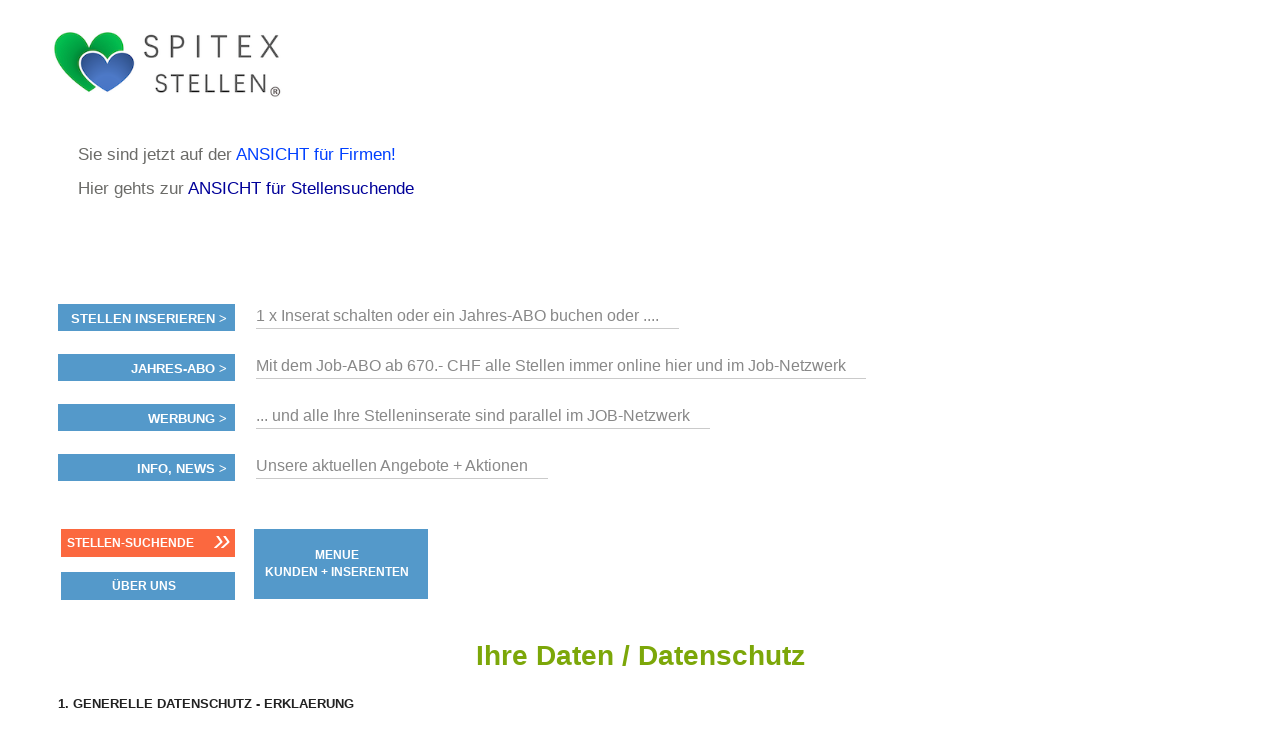

--- FILE ---
content_type: text/html; charset=utf-8
request_url: https://www.spitex-stellen.com/seiten/firmen_inserenten/ihre-daten-datenschutz/
body_size: 12743
content:
<!DOCTYPE html PUBLIC "-//W3C//DTD XHTML 1.0 Strict//EN" "http://www.w3.org/TR/xhtml1/DTD/xhtml1-strict.dtd">
<html lang='de' xml:lang='de' xmlns='http://www.w3.org/1999/xhtml'>
  <head>
    <title>
  Ihre Daten / Datenschutz |
  Spitex-Stellen.com mit Spitex-Stellen, JOB-Netzwerk und Spitex-Finder
</title>
<meta content='text/html; charset=utf-8' http-equiv='content-type' />
<meta content='no' http-equiv='imagetoolbar' />
<meta content='width=device-width, initial-scale=1' name='viewport' />
<meta content='Spitex, Private Spitex, Job, Stelle, Jobs, Stellen, spitexjobs, spitexjob, spitex-jobs, spitex-job, spitex-stellen, Job bei der Spitex, Pflegejob, Pflegejobs, Jobs in der Pflege, Pflegeberufe, Pfleger, Pflegerin, ' name='keywords' />
<meta content='spitex-stellen.com mit dem grösste Spitexstellen-Angebot. Auch private Spitex. Spitex-Lehrstellen. Spitex-Finder. Bewerbungs-Tipps von HR-Profis. Portrait jeder Spitex inkl. Anreiseplan. ' name='description' />
<meta content='all' name='distribution' />
<meta content='all' name='robots' />
<meta content='document' name='resource-type' />
<meta content='true' name='MSSmartTagsPreventParsing' />
<meta content='origin' name='referrer' />
<link href='/favicon.ico' rel='shortcut icon' />
<link href="/stylesheets/reset.css?1579682550" media="screen" rel="stylesheet" type="text/css" />
<link href="/stylesheets/joboter.css?1579682550" media="screen" rel="stylesheet" type="text/css" />
<link href="/stylesheets/facebox.css?1579682550" media="screen" rel="stylesheet" type="text/css" />
<link href="/stylesheets/stellenanzeiger.css?1579682550" media="screen" rel="stylesheet" type="text/css" />
<link href="/stylesheets/reponsive-style.css?1711343169" media="screen" rel="stylesheet" type="text/css" />
<link href="/stylesheets/style_2.css?1692748310" media="screen" rel="stylesheet" type="text/css" />
<link href="/stylesheets/print.css?1579682550" media="print" rel="stylesheet" type="text/css" />
<!--[if IE 8]>
  <link href="/stylesheets/ie8.css?1579682550" media="screen" rel="stylesheet" type="text/css" />
<![endif]-->
<!--[if IE 7]>
  <link href="/stylesheets/ie7.css?1579682550" media="screen" rel="stylesheet" type="text/css" />
<![endif]-->
<!--[if IE 6]>
  <link href="/stylesheets/ie6.css?1579682550" media="screen" rel="stylesheet" type="text/css" />
<![endif]-->
<script src="/javascripts/jquery-1.3.1.min.js?1579682549" type="text/javascript"></script>
<script src="/javascripts/jquery-ui-1.7.3.custom.min.js?1579682549" type="text/javascript"></script>
<script src="/javascripts/google_analytics.js?1652669801" type="text/javascript"></script>
<script src="/javascripts/jquery.form.js?1579682549" type="text/javascript"></script>
<script src="/javascripts/tablesort.min.js?1579682549" type="text/javascript"></script>
<script src="/javascripts/facebox.js?1579682549" type="text/javascript"></script>
<script src="/javascripts/site.js?1672767283" type="text/javascript"></script>
<script src="/javascripts/search.js?1672761506" type="text/javascript"></script>
<script src="https://maps.googleapis.com/maps/api/js?key=AIzaSyB_gbxoVcFjDcpdxNKf9HiGFgNPJFKRlXQ&amp;librairies=places&amp;callback=initMap.js" type="text/javascript"></script>
<script src="/javascripts/google-tag-manager.js?1579682549" type="text/javascript"></script>
<script src="https://www.googletagmanager.com/gtag/js?id=UA-69449230-1.js" type="text/javascript"></script>
<link href='https://ajax.googleapis.com/ajax/libs/jqueryui/1.11.0/themes/smoothness/jquery-ui.css' rel='stylesheet' />
<script type="text/javascript">
//<![CDATA[
var AUTH_TOKEN = "RvI8V3UuznQeIld4ojQN7VjUqWvEcyIsml449jUfyjk=";
//]]>
</script>
    
  </head>
  <body class='normal home companies' id='body'>
    <noscript>
      <iframe height='0' src='https://www.googletagmanager.com/ns.html?id=GTM-T74G2LZ' style='display:none;visibility:hidden' width='0'></iframe>
    </noscript>
    <div class='sidebar' id='target'>
      <span class='closeSidebar' onclick='closeSidebar();'>
        &times;
      </span>
      <nav class='navigation' role='navigation'>
        <a href="/home" class="publizieren">Stellen finden</a>
        <a href="/seiten/firmen_inserenten/ubersicht-inserieren/" class="publizieren">Stellen inserieren</a>
        <a href="/firmen?query=%21&amp;type=2" class="publizieren">Personalberatungen</a>
        <a href="/seiten/stellen_finden/mit-personalberatungen/" class="publizieren">Personalberatungen Tipp's</a>
        <a href="/seiten/firmen_inserenten/hier-werben-mit/" class="publizieren">WERBUNG publizieren</a>
        <a href="/seiten/stellen_finden/beste-job-apps/" class="publizieren">JOB-App's</a>
        <a href="/seiten/stellen_finden/finden-lehrstellen/" class="publizieren">Lehrstellen finden</a>
        <a href="/seiten/firmen_inserenten/ubersicht-inserieren/lehrstellen-gratis" class="publizieren">Lehrstellen gratis inserieren</a>
      </nav>
    </div>
    <div id='main_wrapper'>
      <span class='nav-button-open' onclick='openSidebar()'></span>
      <div id='hwrap'>
        <div class='grid' id='header'>
          <div class='user-no-admin' id='user_bar'>
            <ul class='main-menu'>
              <li id='user-bar-login'>
                
              </li>
            </ul>
          </div>
          <div id='high_impact_banners'>
            <div id='banner_wrapper'>
              <div class='wrapper'>
                <h1>
                  <a href="/">www.StellenAnzeiger.ch</a>
                </h1>
                <p class='slogan'>
                  Sie sind jetzt auf der <span style="color:#0040FF"> ANSICHT für Firmen! </span></br></br>
                  Hier gehts zur <span style="color:#0040FF"><a href="https://spitex-stellen.com/home">ANSICHT für Stellensuchende</a> </span>
                </p>
                <p class='slogan'>
                  
                </p>
                <p class='slogan'>
                  
                </p>
              </div>
            </div>
            <div class='clear-fix'></div>
          </div>
        </div>
      </div>
      <div class='wrapper'>
        <div class='search'>
          <div class='search-row'>
            <div class='menu-item menu-links'>
              <label class='menu-item-label'>
                <a href="#">Stellen inserieren ></a>
              </label>
            </div>
            <p style='float: left;'>
              <a href="/seiten/firmen_inserenten/ubersicht-inserieren/
              ">1 x Inserat schalten oder ein Jahres-ABO buchen oder ....</a>
            </p>
          </div>
          <div class='clear-fix'></div>
          <div class='search-row'>
            <div class='menu-item menu-links'>
              <label class='menu-item-label'>
                <a href="#">Jahres-ABO ></a>
              </label>
            </div>
            <p style='float: left;'>
              <a href="https://job-netzwerk.ch">Mit dem Job-ABO ab 670.- CHF alle Stellen immer online hier und im Job-Netzwerk</a>
            </p>
          </div>
          <div class='clear-fix'></div>
          <div class='search-row'>
            <div class='menu-item menu-links'>
              <label class='menu-item-label'>
                <a href="#">Werbung ></a>
              </label>
            </div>
            <p style='float: left;'>
              <a href="https://job-netzwerk.ch ">... und alle Ihre Stelleninserate sind parallel im JOB-Netzwerk</a>
              
              
              <!--</audio><audio controls><source src="/system/pics/496/original/StellenAnzeiger_RadioSpot.mp3" type="audio/mp3"
              <!-- ACHTUNG Das ist der RADIO-SPOT NICHT Loeschen /!-->
            </p>
          </div>
          <div class='clear-fix'></div>
          <div class='search-row'>
            <div class='menu-item menu-links'>
              <label class='menu-item-label'>
                <a href="#">Info, News ></a>
              </label>
            </div>
            <p style='float: left;'>
              <a href="https://www.spitex-stellen.com/seiten/firmen_inserenten/angebote//">
              Unsere aktuellen Angebote + Aktionen</a>
            </p>
          </div>
          <div class='clear-fix'></div>
        </div>
      </div>
      <div id='container'>
        <div class='wrapper'>
          <div class='c3' id='left'>
            <div class='menu-left'>
  <div class='menu-item menu-links'>
    <label class='menu-item-label orange-label'>
      <a href="/">Stellen-Suchende</a>
      <i>
        &raquo;
      </i>
      <div class='clearfix'></div>
    </label>
  </div>
  <div class="menu-item menu-links">
<label class="menu-item-label"><a href="#" class="menu-item-link">ÜBER UNS</a></label>
  <ul class="collapsed sub-menu" id="62379072737500">

    <li class="sub-item"><a class="sub-item-link" href="/seiten/ueber-uns/angebote/">Aktuelle Angebote</a></li>

    <li class="sub-item"><a class="sub-item-link" href="https://spitex-stellen.com/seiten/firmen_inserenten/kontakt/">Kontakt</a></li>

    <li class="sub-item"><a class="sub-item-link" href="/seiten/ueber-uns/impressum/">Impressum</a></li>

    <li class="sub-item"><a class="sub-item-link" href="/seiten/ueber-uns/agb/">AGB</a></li>

    <li class="sub-item"><a class="sub-item-link" href="/seiten/ueber-uns/referenzen/">Auszug Referenzen</a></li>

    <li class="sub-item"><a class="sub-item-link" href="/seiten/ueber-uns/philosophie/">Philosophie</a></li>

    <li class="sub-item"><a class="sub-item-link" href="/seiten/ueber-uns/projekt-move/">Projekt MOVE ...</a></li>

    <li class="sub-item"><a class="sub-item-link" href="/seiten/ueber-uns/stellen-bei-uns/">Stellen bei uns</a></li>

    <li class="sub-item"><a class="sub-item-link" href="/seiten/ueber-uns/logo---vorlagen/">LOGO - Vorlagen</a></li>

    <li class="sub-item"><a class="sub-item-link" href="/seiten/ueber-uns/technik/">TECHNIK</a></li>

    <li class="sub-item"><a class="sub-item-link" href="/seiten/ueber-uns/tipps-tricks-and-nos/">Tipps, Tricks + No's</a></li>

    <li class="sub-item"><a class="sub-item-link" href="/seiten/ueber-uns/news-von-medi-jobs-ch/">NEWs von SPITEX-JOBS-SCHWEiZ.CH</a></li>

    <li class="sub-item"><a class="sub-item-link" href="/seiten/ueber-uns/google-ranking/">Unser Google Ranking = 5</a></li>

  </ul>
</div>
</div>
<div class='menu-right'>
  <div class="menu-item menu-links">
<label class="menu-item-label"><a href="#" class="menu-item-link">MENUE <br> KUNDEN + INSERENTEN</a></label>
  <ul class="collapsed sub-menu" id="62379072327260">

    <li class="sub-item"><a class="sub-item-link" href="/seiten/firmen_inserenten/willkommen/">WILLKOMMEN</a></li>

    <li class="sub-item"><a class="sub-item-link" href="/seiten/firmen_inserenten/ubersicht-inserieren/">STELLEN INSERIEREN</a></li>

    <li class="sub-item"><a class="sub-item-link" href="/seiten/firmen_inserenten/mehrwert-usps/">UNSERE USP's</a></li>

    <li class="sub-item"><a class="sub-item-link" href="/seiten/firmen_inserenten/angebote/">AKTIONEN + ANGEBOTE</a></li>

    <li class="sub-item"><a class="sub-item-link" href="/seiten/firmen_inserenten/buchung-uber-ihre-agentur/">BUCHEN via AGENTUR</a></li>

    <li class="sub-item"><a class="sub-item-link" href="/seiten/firmen_inserenten/fairpreis---philosophie/">FAIRPREIS - PHILOSOPHIE</a></li>

    <li class="sub-item"><a class="sub-item-link" href="/seiten/firmen_inserenten/nachfolge/">NACHFOLGE - INSERAT</a></li>

    <li class="sub-item"><a class="sub-item-link" href="https://job-netzwerk.ch">JOB-NETZWERK-PARTNER</a></li>

    <li class="sub-item"><a class="sub-item-link" href="/seiten/firmen_inserenten/fachkrfte---mangel/">FACHKRÄFTE - MANGEL</a></li>

    <li class="sub-item"><a class="sub-item-link" href="/seiten/firmen_inserenten/--/">. </a></li>

    <li class="sub-item"><a class="sub-item-link" href="https://spitex-stellen.com/seiten/ueber-uns/agb/">AGB</a></li>

    <li class="sub-item"><a class="sub-item-link" href="/seiten/firmen_inserenten/kontakt/">KONTAKT</a></li>

    <li class="sub-item"><a class="sub-item-link" href="/seiten/firmen_inserenten/hier-werben-mit/">WERBUNG + SPONSORING</a></li>

    <li class="sub-item"><a class="sub-item-link" href="/seiten/firmen_inserenten/personalberatungen/">PERSONALBERATUNGEN</a></li>

    <li class="sub-item"><a class="sub-item-link" href="https://www.spitex-stellen.com/seiten/firmen_inserenten/ubersicht-inserieren/jahres-abo-auswahl/">mit JOB-BOTER inserieren</a></li>

    <li class="sub-item"><a class="sub-item-link" href="/seiten/firmen_inserenten/im-job-netzwerk-inserieren/">im JOB-NETZWERK inserieren</a></li>

    <li class="sub-item"><a class="sub-item-link" href="/seiten/firmen_inserenten/npo-vorzugskonditionen/"><!--NPO > SPITEX, KITA, Stiftungen, Pflege/!--></a></li>

    <li class="sub-item"><a class="sub-item-link" href="/seiten/firmen_inserenten/abstand/">.<!--Abstand/!--></a></li>

    <li class="sub-item"><a class="sub-item-link" href="https://www.spitex-stellen.com/seiten/firmen_inserenten/ubersicht-inserieren/lehrstellen-gratis">LEHRSTELLEN gratis inserieren</a></li>

    <li class="sub-item"><a class="sub-item-link" href="/seiten/firmen_inserenten/-/">.</a></li>

    <li class="sub-item"><a class="sub-item-link" href="/seiten/firmen_inserenten/firmen-prsentation/">LOOK > Firma + Stellen</a></li>

    <li class="sub-item"><a class="sub-item-link" href="/seiten/firmen_inserenten/gratis-welcome-inserat/">. <!--GRATIS </br>"Welcome - Inserat"/!--></a></li>

    <li class="sub-item"><a class="sub-item-link" href="/seiten/firmen_inserenten/bewerbungs-inserate-stbern/">BEWERBUNGS-INSERATE stöbern</a></li>

    <li class="sub-item"><a class="sub-item-link" href="/seiten/firmen_inserenten/firmen-portrait-publizieren/">SPITEX PORTRAIT publizieren</a></li>

    <li class="sub-item"><a class="sub-item-link" href="/seiten/firmen_inserenten/medien-daten/">MEDIEN-DATEN</a></li>

    <li class="sub-item"><a class="sub-item-link" href="/seiten/firmen_inserenten/gratis-firma-eintrag/">FIRMA-EINTRAG ....</a></li>

    <li class="sub-item"><a class="sub-item-link" href="/seiten/firmen_inserenten/faq/">FAQ</a></li>

    <li class="sub-item"><a class="sub-item-link" href="/seiten/firmen_inserenten/stelleninserat-peppen/">STELLEN-INSERAT peppen</a></li>

    <li class="sub-item"><a class="sub-item-link" href="/seiten/firmen_inserenten/ihre-daten-datenschutz/">Ihre Daten / Datenschutz</a></li>

    <li class="sub-item"><a class="sub-item-link" href="/seiten/firmen_inserenten/leistungen-ins-auftrge/">GARANTIE Inserate</a></li>

    <li class="sub-item"><a class="sub-item-link" href="/seiten/firmen_inserenten/fact-sheet/">Factsheet / FAQ</a></li>

    <li class="sub-item"><a class="sub-item-link" href="/seiten/firmen_inserenten/publi-simulator/">PUBLI-SIMULATOR</a></li>

  </ul>
</div>
</div>
            <div class='clear-fix'></div>
            <div class='shim'></div>
          </div>
          <div class='c6 div no_banners' id='main'>
            <div id='content'>
              <h1 id='aktuelle'>
                Ihre Daten / Datenschutz
              </h1>
              
              <div id='page_text'>
  <p><strong>1. GENERELLE DATENSCHUTZ - ERKLAERUNG</strong></p><p>Der Schutz von PERSONEN-DATEN ist Stellenanzeiger.ch und seinen JOB-Netzwerkpartnern sehr wichtig. </p><p>Wir achten streng auf die Einhaltung aller datenschutzrechtlichen Vorschriften und Vorgaben, speziell das Schweizer Datenschutzgesetz (nachfolgend “CH-DSG”) und die EU-Datenschutzgrundverordnung (nachfolgend “EU-DSGVO”). </p><p>Für alle uns anvertrauten Personen-Daten garantieren wir eine vertrauensvolle Behandlung und versichern, dass wir mit diesen Personen-Daten mit bester Sorgfalt umgehen und die Personen-Daten dem Zweck angemessen bearbeiten und auf das für den Zweck der Verarbeitung notwendige Mass 
beschränken.</p><p> Diese Datenschutzerklärung findet auf die Nutzung aller Dienstleistungen und Produkte von Stellenanzeiger.ch und seinen JOB-Netzwerkpartnern Anwendung, unabhängig davon, ob Sie unsere 
Dienstleistungen und Produkte über unsere Webseite, über 
mobile Anwendungen bzw. “Apps” , telefonisch oder auf andere Weise in Anspruch nehmen. Wir haben unsere Datenschutzerklärung dahingehend aktualisiert, dass wir die Vorgaben der Datenschutzgrundverordnung (DSGVO) gewürdigt, die in der  Europäischen Union in Kraft getreten ist. Wir ergriffen Massnahmen, die der Stärkung des Schutzes von Personen-Daten dienen und diese beschrieben. Darüber hinaus haben wir präzisiert, welche Daten wir zu welchem Zweck erheben und welche Rechte sie in Bezug auf Ihre Personen-Daten ausüben können. Unsere neue Datenschutzerklärung tritt per 1. Mai 2018 in Kraft. Fragen beantworten wir Ihnen gerne unter der Email-Adresse <a href="/cdn-cgi/l/email-protection" class="__cf_email__" data-cfemail="afcbcedbcac1dcccc7dadbd5efdcdbcac3c3cac1cec1d5cac6c8cadd81ccc7">[email&#160;protected]</a>. 

<!--

<br />
2.2 INSERENTEN</strong></p><p>a) Art
 der personenbezogenen Daten: Arbeitgeber und Personalvermittler 
(nachfolgend “Inserenten”) erfassen bei der Eröffnung eines neuen 
Inseratekontos alle notwendigen Angaben für die Rechnungsstellung und 
die Verwaltung ihrer Kundenbeziehung mit JobCloud. Hierbei kann es sein,
 dass der Inserent uns auch personenbezogene Daten zur Verfügung stellen
 (z.B. Name und Email-Adresse von Mitarbeitern, die als Kontaktpersonen 
fungieren). Dreistufige Zugangsinformationen (bestehend aus 
Kundennummer, Benutzername und Passwort) ermöglichen einen gesicherten 
Zugang des Inserenten zur Verwaltung seiner Stellenausschreibungen.</p><p>b)
 Zweck der Datenverarbeitung: Wir verarbeiten die von Ihnen zur 
Verfügung gestellten personenbezogenen Daten für die folgenden Zwecke:</p><ul><li>Dienstleistungserbringung:
 Wir verwenden Ihre personenbezogenen Daten, falls und soweit dies für 
die Erbringung der von Ihnen in Anspruch genommenen Dienstleistungen 
erforderlich ist (Informationen zu unseren Dienstleistungen für 
Inserenten finden Sie auf den Plattformen von JobCloud sowie in den <a href="https://www.jobcloud.ch/c/de-ch/allgemeine-geschaftsbedingungen/">Allgemeinen Geschäftsbedingungen von JobCloud</a>.</li><li>Verbesserung
 unserer Dienstleistungen: Wir nutzen die personenbezogenen Daten zu 
analytischen Zwecken, falls und soweit dies erforderlich ist, um unsere 
Dienstleistungen zu verbessern.</li><li>Marketing: Wir nutzen Ihre 
Kontaktinformationen dazu, um Ihnen Informationen zu ähnlichen 
jobbezogenen Produkten und Dienstleistungen zu schicken.</li><li>Marktforschung:
 Wir bitten unsere Kunden gelegentlich, an Marktforschungen 
teilzunehmen. Alle zusätzlichen von Ihnen zur Verfügung gestellten 
personenbezogenen Daten im Rahmen dieser Marktforschungen werden nur mit
 Ihrer Zustimmung verwendet.</li><li>Verhinderung von Straftaten: Ihre 
personenbezogenen Daten werden gegebenenfalls auch genutzt, um einen 
Betrug oder illegale und unerwünschte Handlungen aufzudecken oder zu 
vermeiden.</li></ul><p>c) Rechtsgrundlage für Datenverarbeitung: 
Rechtsgrundlage der Datenverarbeitung zum Zweck der Erbringung von 
Dienstleistungen an Inserenten ist Art. 13 Abs. 1, 2 lit. a CH-DSG bzw. 
Art. 6 Abs. 1 lit. b EU-DSGVO. Soweit wir Ihre Daten für die 
Verbesserung unserer Services, für Zwecke des Marketings oder zur 
Verhinderung von Straftaten verwenden, erfolgt die Datenverarbeitung 
aufgrund eines überwiegenden privaten bzw. berechtigten Interesses 
(Bewerbung bzw. Verbesserung unserer Dienstleistungen; Verhinderung von 
Straftraten) und damit auf Grundlage des Art. 13 Abs. 1 CH-DSG bzw. Art.
 6 Abs. 1 lit. f EU-DSGVO.</p><p>d) Dauer der Datenverarbeitung: 
Sämtliche durch die Inserenten während der Geschäftsbeziehung 
generierten Daten bleiben für die Dauer der Geschäftsbeziehung in der 
Datenbank von JobCloud gespeichert. Wir löschen sämtliche 
personenbezogenen Daten, sobald der Vertrag mit Ihnen endet und wir die 
Daten nicht für die Abwicklung des Vertrages benötigen, gesetzlich zu 
Aufbewahrung der Daten verpflichtet sind oder die Verarbeitung der 
Geltendmachung, Ausübung oder Verteidigung von Rechtsansprüchen dient.</p><p><strong>3. JOB-MATCHING</strong></p><p>Wir
 nutzen personenbezogene Daten, um mit Hilfe eines statistischen Modells
 die Jobsuche und die Jobempfehlungen für Sie und andere Nutzer unserer 
Plattformen zu optimieren. Hierfür werten wir die Daten aus, die Sie an 
uns übermitteln und Ihr Nutzungsverhalten auf unseren Plattformen 
(nähere Informationen hierzu finden Sie unter Ziffer 5). Zudem 
analysieren wir eventuell hochgeladene Dokumente nach Struktur und 
Inhalt automatisiert. Die so gewonnenen Daten nutzen wir 
ausschliesslich, um unser statistisches Modell zu verbessern und um 
Ihnen auf Ihr Suchverhalten und Ihre Interessen abgestimmte 
Jobempfehlungen anzuzeigen. Weitergehende Informationen zu 
Rechtsgrundlage, Zweck sowie zur Löschung von personenbezogenen Daten im
 Rahmen des Job-Matching finden Sie unter Ziffer 2.1.1 und 2.1.2.</p><p><strong>4. DURCHFÜHRUNG VON GEWINNSPIELEN</strong></p><p>Wir
 führen regelmässig Gewinnspiele durch. Hierfür verwenden wir 
ausschliesslich personenbezogene Daten, die wir speziell im Rahmen des 
Gewinnspiels und nach ausdrücklicher Zustimmung der betroffenen Person 
erhoben haben. Für die Durchführung der Gewinnspiele und die 
Datenbearbeitung von personenbezogenen Daten im Rahmen von Gewinnspielen
 gelten die jeweiligen Nutzungsbedingungen und die jeweilige 
Datenschutzerklärung.</p><p><strong>5. VERWENDUNG VON COOKIES UND WEB-TRACKING INSTRUMENTEN</strong></p><p>JobCloud
 setzt Cookies und Web-Tracking Technologien ein, um die Nutzung ihrer 
Plattformen zu messen und auszuwerten und ihre Dienstleistungen zu 
verbessern. Nachfolgend finden Sie eine Beschreibung der von uns 
genutzten Technologien. Hier finden Sie eine <a href="https://www.jobcloud.ch/c/de-ch/wp-content/uploads/2018/05/cookies.pdf">Liste der verwendeten Cookies und Web-Tracking Instrumente.</a></p><p>a)
 Cookies: JobCloud setzt sogenannte Cookies ein, um die Nutzung ihrer 
Dienstleistungen zu vereinfachen und Informationen zwecks Verbesserung 
ihrer Dienstleistungen zu erhalten. Cookies sind kleine Textdateien, die
 der Web-Browser in einem dafür bestimmten Verzeichnis im System des 
Nutzers ablegt. Zum Einsatz gelangen sowohl permanente Cookies wie auch 
Session Cookies. Permanente Cookies ermöglichen beispielsweise das 
automatische Login, sofern dies vom Nutzer bei der Anmeldung 
ausdrücklich gewünscht wird. Session Cookies speichern beispielsweise 
den vom Benutzer gewählten Sprachcode oder die Login Informationen 
innerhalb einer Besuchssession auf der Webseite. Mit Hilfe von Cookies 
erheben wir Daten über die Nutzung unserer Dienstleistungen 
(beispielsweise über die während einer Session angeklickten 
Stelleninserate). Für registrierte Nutzer können wir auf diese Weise 
qualitativ bessere und relevantere Suchresultate generieren, sofern sie 
Cookies zulassen. Nutzer haben jederzeit durch entsprechende 
Konfiguration ihres Browsers die Möglichkeit, die Annahme von Cookies 
grundsätzlich zu unterbinden oder sich jedes Mal vor der Annahme eines 
Cookies eine Warnung anzeigen zu lassen und so selbst zu bestimmen, ob 
sie das betreffende Cookie annehmen oder nicht.</p><p>b) Logfile: Beim 
Zugriff auf unsere Plattformen werden für statistische Zwecke zudem 
allgemeine Zugriffsdaten in einem Logfile gespeichert. Dies betrifft 
namentlich:</p><ul><li>IP-Adresse</li><li>Datum und Uhrzeit des Zugriffs</li><li>Name der aufgerufenen Datei</li><li>Zugriffsstatus (OK, Partieller Inhalt, Dokument nicht gefunden, usw.)</li><li>Seite, von der aus der Zugriff erfolgte</li><li>Top-Level-Domain (*.ch, *.fr, *.com etc.)</li><li>verwendeter Webbrowser</li><li>verwendetes Betriebssystem</li><li>verwendete Plattform (Desktop, Mobile)</li></ul><p>JobCloud
 verarbeitet diese Daten in anonymisierter Form, beispielsweise um 
festzustellen, an welchen Tagen besonders viele Zugriffe stattfinden. Es
 findet keine personenbezogene Auswertung der Log-Files statt.</p><p>c) 
Google Analytics: Das am häufigsten verwendete Analyse-Tool ist Google 
Analytics, eine Dienstleistung von Google Inc. Damit können die 
erfassten Daten grundsätzlich an einen Server von Google in den USA oder
 einem anderen Drittland übermittelt werden, wobei die IP-Adressen 
mittels IP-Anonymisierung anonymisiert werden, so dass eine Zuordnung 
nicht möglich ist. Die im Rahmen von Google Analytics von Ihrem Browser 
übermittelte IP-Adresse wird nicht mit anderen Daten von Google 
zusammengeführt. Der Erfassung und Verarbeitung dieser Daten mittels 
Google Analytics kann widersprochen werden, indem Sie ein Opt-Out- 
Cookie setzen, das die zukünftige Erfassung Ihrer Daten beim Besuch 
dieser Website verhindert. Ausführliche Informationen dazu finden Sie 
unter: <a href="http://tools.google.com/dlpage/gaoptout?hl=de">http://tools.google.com/dlpage/gaoptout?hl=de</a>.</p><p>d)
 Appcast Technologie: Wir setzen Appcast Technologie ein, um 
Nutzerverhalten zu analysieren, Vorhersagen zu machen und Echtzeitdaten 
sowie für programmatisches Ausspielen von Inhalten um Chancen der 
erfolgreichen Rekrutierung zu maximieren.</p><p><strong>6. DATENSICHERHEIT</strong></p><p>Wir
 setzen technische und organisatorische Sicherheitsmassnahmen ein, um 
die verwalteten Daten gemäss dem aktuellen Stand der Technik gegen 
zufällige oder vorsätzliche Manipulationen, Verlust, Zerstörung oder 
gegen den Zugriff unberechtigter Personen zu schützen. Die 
Sicherheitsmassnahmen werden entsprechend der technologischen 
Entwicklung fortlaufend verbessert.</p><p><strong>7. ANGEBOTE DRITTER</strong></p><p>JobCloud
 präsentiert auf ihren Plattformen sowie in Ihren Emails und Newslettern
 auch Angebote Dritter oder setzt Links zu Angeboten oder Webseiten 
Dritter. Für die Erhebung und Behandlung von personenbezogenen Daten 
durch Dritte und deren Dienste und deren Anwendungen übernimmt JobCloud 
keine Verantwortung. Es gelten die entsprechenden 
Datenschutzbestimmungen des Drittanbieters.</p><p><strong>8. ÜBERMITTLUNG IHRER PERSONENBEZOGENEN DATEN AN DRITTE UND IN DRITTLÄNDER</strong></p><p>a)
 Übermittlung von Bewerbungen an oder Freischalten von sonstigen 
Profil-Daten für Arbeitgeber und Personalvermittler: Wenn Sie sich als 
Stellensuchende/r über unsere Plattform auf einen Job bewerben, 
beauftragen Sie uns mit der Weiterleitung Ihrer Bewerbung an den 
entsprechenden Inserenten. Zudem können Sie mit der “Bewerben mit 
“-Funktion die in Ihrem JobCloud-Account hinterlegten Daten einem 
Inserenten zugänglich machen. Wir übermitteln in diesen Fällen Ihre in 
Ihrem JobCloud-Account hinterlegte Bewerbung an den entsprechenden 
Inserenten. Daneben besteht die Möglichkeit, dass Sie Ihr Profil für 
Dritte sichtbar machen oder uns ermächtigen, Ihre Daten für Zwecke der 
Stellenvermittlung an Arbeitgeber und/oder Personalvermittler 
weiterzugeben (z.B. über CV Cloud oder Candidate Care; nähere 
Informationen hierzu finden Sie in unseren <a href="https://www.jobcloud.ch/c/de-ch/allgemeine-geschaftsbedingungen/">Nutzungsbedingungen</a>.)</p><p>In
 all diesen Fällen untersteht die nachfolgende Verarbeitung Ihrer Daten 
durch den Arbeitgeber oder Personalvermittler den 
Datenschutzbestimmungen des jeweiligen Arbeitgebers bzw. 
Personalvermittlers. Der Arbeitgeber oder Personalvermittler ist für die
 Einhaltung aller anwendbaren datenschutzrechtlichen Bestimmungen 
verantwortlich (u.a. zur Löschung Ihrer Daten nach Abschluss des 
Bewerbungsprozesses). Für Anfragen bezüglich der Verarbeitung Ihrer 
Daten (z.B. Anfrage auf Löschung der Daten) wenden Sie sich bitte direkt
 an den jeweiligen Arbeitgeber.</p><p>b) Veröffentlichung von 
Stellenausschreibungen: Stellenausschreibungen, die Sie als Inserent 
über JobCloud veröffentlichen, können personenbezogene Daten enthalten 
(z.B. Name und Email-Adresse des für die Bewerbungen zuständigen 
HR-Mitarbeiters). Indem wir Stellenausschreibungen gemäss Ihren 
Instruktionen auf unseren Plattformen veröffentlichen, machen wir solche
 personenbezogenen Daten Dritten, die unsere Plattformen besuchen 
zugänglich, insbesondere Stellensuchenden.</p><p>c) Auftragsverarbeiter:
 Zur Erbringung unserer Dienstleistungen nutzen wir die folgenden 
Kategorien von Auftragsverarbeitern: Hosting-Anbieter, 
Cloud-Service-Anbieter, Versandunternehmen, Anbieter von 
Zahlungsdienstleistungen, Anbieter von Parsing- und Matching-Lösungen, 
Werbedienstleister, Tracking-Technologie-Anbieter und Social Media 
Plattformen. Diese Verarbeiter sind an Geheimhaltungsklauseln gebunden 
und es ist ihnen verboten, Ihre Daten für ihre eigenen Zwecke oder 
jegliche anderen Zwecke zu nutzen.</p><p>d) Übermittlung an Drittländer:
 Unsere Auftragsverarbeiter können Ihren Sitz ausserhalb der Schweiz 
oder der Europäischen Union haben. JobCloud stellt sicher, dass eine 
Übermittlung nur in Länder erfolgt, die über ein der Schweiz bzw. der EU
 entsprechendes Datenschutzniveau verfügen bzw. nur an 
Auftragsverarbeiter, die Privacy Shield zertifiziert sind und 
demensprechend ein der EU bzw. der Schweiz vergleichbares 
Datenschutzniveau garantieren.</p><p>Derzeit übermittelt JobCloud personenbezogene Daten an <a href="https://www.jobcloud.ch/c/en/wp-content/uploads/2018/07/ussuppliers.pdf">folgende Auftragsbearbeiter</a> in den USA, die alle Privacy Shield zertifiziert sind .</p><p><strong>9. JOBCLOUD AUF MOBILEN GERÄTEN</strong></p><p>Wir
 bieten kostenlose Apps für verschiedene mobile Geräte sowie eine für 
Mobilgeräte angepasste Version unserer normalen Webseiten an. Diese Apps
 und mobilen Webseiten sammeln und verarbeiten Ihre personenbezogenen 
Daten auf gleiche Weise wie unsere Webseite; es findet diese 
Datenschutzerklärung Anwendung. Mit Ihrer Zustimmung senden wir Ihnen 
Push-Nachrichten mit Informationen zu Ihrer Jobsuche.</p><p><strong>10. NUTZUNG DES JOBCLOUD APPLICANT TRACKING SYSTEM</strong></p><p>Inserenten haben die Möglichkeit, das Applicant Tracking System (ATS) von JobCloud zu nutzen gemäss den <a href="https://www.jobcloud.ch/c/de-ch/allgemeine-geschaftsbedingungen/">Allgemeinen Geschäftsbedingungen von JobCloud</a>
 für Arbeitgeber und Stellenvermittler. In diesem Fall kommt ein 
Auftragsverarbeitungsverhältnis zwischen dem Inserenten als 
Verantwortlichen und JobCloud als Auftragsverarbeiter zustande. JobCloud
 garantiert, dass geeignete technische und organisatorische Massnahmen 
getroffen werden, um die Einhaltung aller anwendbaren 
datenschutzrechtlichen Bestimmungen zu gewährleisten. JobCloud wird die 
personenbezogenen Daten, die der Inserent JobCloud über das ATS zur 
Verfügung stellt, ausschliesslich auf Weisung des Inserenten 
verarbeiten. Der Inserent ermächtigt JobCloud neben den in Ziffer 8 
genannten Auftragsverarbeitern weitere Auftragsverarbeiter in Anspruch 
zu nehmen. JobCloud informiert den Inserenten immer über jede 
beabsichtigte Änderung in Bezug auf die Hinzuziehung oder die Ersetzung 
anderer Auftragsverarbeiter, wodurch der Inserent die Möglichkeit 
erhält, gegen derartige Änderungen Einspruch zu erheben.<br />
JobCloud verpflichtet sich, die personenbezogenen Daten des Inserenten 
im Einklang mit allen anwendbaren datenschutzrechtlichen Bestimmungen zu
 verarbeiten, insbesondere wird JobCloud</p><ul><li>die personenbezogenen Daten nur auf dokumentierte Weisung des Inserenten verarbeiten;</li><li>gewährleisten,
 dass sich die zur Verarbeitung der personenbezogenen Daten befugten 
Personen zur Vertraulichkeit verpflichtet haben oder einer angemessenen 
gesetzlichen Verschwiegenheitspflicht unterliegen</li><li>alle gemäss Art. 32 EU-DSGVO erforderlichen Massnahmen ergreifen;</li><li>den
 Inserenten nach Möglichkeit mit geeigneten technischen und 
organisatorischen Massnahmen dabei unterstützen, seinen Pflichten nach 
Art. 12 ff. EU-DSGVO nachzukommen;</li><li>unter Berücksichtigung der 
Art der Verarbeitung und der ihm zur Verfügung stehenden Informationen 
den Inserenten bei der Einhaltung der in den Art. 32 bis 36 der EU-DSGVO
 genannten Pflichten unterstützen;</li><li>nach Abschluss der Erbringung
 der Verarbeitungsleistungen alle personenbezogenen Daten nach Wahl des 
Inserenten entweder löschen oder an den Inserenten zurückgeben, sofern 
nicht nach Schweizer Recht, dem EU-Recht oder dem Recht eines 
Mitgliedstaates der EU eine Verpflichtung zur Speicherung der 
personenbezogenen Daten besteht;</li><li>dem Inserenten alle 
erforderlichen Informationen zum Nachweis der Einhaltung der in diesem 
Artikel niedergelegten Pflichten zur Verfügung stellen und Überprüfungen
 ermöglichen bzw. dazu beitragen.</li></ul><p><strong>11. IHRE RECHTE</strong></p><p><strong>11.1 INFORMATION, ERGÄNZUNG UND BERICHTIGUNG </strong><br />
Sie können sich jederzeit mit einer Email an <a href="mailto:dataprotection@jobcloud.ch">dataprotection@jobcloud.ch</a>&#160;über
 die bei uns über Sie gespeicherten personenbezogenen Daten informieren,
 die Ergänzung Ihrer Daten oder die Korrektur unzutreffender 
personenbezogener Daten verlangen. Wir werden Ihre Anfrage unverzüglich 
bearbeiten.</p><p><strong>11.2 WIDERSPRUCH</strong></p><p>Erfolgt die 
Bearbeitung Ihrer personenbezogenen Daten auf Grundlage des Art. 6 Abs. 1
 lit. f EU-DSGVO, können Sie der Bearbeitung mit einer Email an <a href="mailto:dataprotection@jobcloud.ch">dataprotection@jobcloud.ch</a>
 jederzeit widersprechen. Wir werden die Bearbeitung Ihrer 
personenbezogenen Daten dann unverzüglich unterlassen, sofern wir keine 
zwingenden schutzwürdigen Gründe für die Verarbeitung nachweisen können,
 die Ihre Interessen, Rechte und Freiheiten überwiegen oder die 
Verarbeitung der Geltendmachung, Ausübung oder Verteidigung von 
Rechtsansprüchen dient.</p><p><strong>11.3 LÖSCHUNG</strong></p><p>Zudem können Sie mit einer Email an <a href="mailto:dataprotection@jobcloud.ch">dataprotection@jobcloud.ch</a>
 die Löschung der über Sie bei uns gespeicherten personenbezogenen Daten
 verlangen. Wir werden Ihre personenbezogenen Daten dann unverzüglich 
und unwiderruflich löschen, sobald sämtliche bestehende Verträge und 
sonstigen Rechtsbeziehungen mit Ihnen vollständig abgewickelt sind und 
soweit wir nicht gesetzlich zur Aufbewahrung ihrer personenbezogenen 
Daten verpflichtet sind oder die Verarbeitung der Geltendmachung, 
Ausübung oder Verteidigung von Rechtsansprüchen dient. Bitte beachten 
Sie, dass wir nach der Löschung nicht mehr auf die von Ihnen zur 
Verfügung gestellten Daten zurückgreifen können.</p><p><strong>11.4 BESCHWERDERECHT</strong></p><p>Unbeschadet
 eines anderweitigen verwaltungsrechtlichen oder gerichtlichen 
Rechtsbehelfs steht Ihnen das Recht auf Beschwerde bei einer 
Aufsichtsbehörde, insbesondere in dem Mitgliedstaat ihres 
Aufenthaltsorts, ihres Arbeitsplatzes oder des Orts des mutmaßlichen 
Verstoßes, zu, wenn Sie der Ansicht sind, dass die Verarbeitung der Sie 
betreffenden personenbezogenen Daten gegen die EU-DSGVO verstößt.<br />
Die Aufsichtsbehörde, bei der die Beschwerde eingereicht wurde, 
unterrichtet den Beschwerdeführer über den Stand und die Ergebnisse der 
Beschwerde einschließlich der Möglichkeit eines gerichtlichen 
Rechtsbehelfs nach Art. 78 EU-DSGVO.</p><p><strong>11.5 DATENPORTABILITÄT</strong></p><p>Sie
 haben das Recht, die Sie betreffenden personenbezogenen Daten, die Sie 
JobCloud zur Verfügung gestellt haben, in einem strukturierten, gängigen
 und maschinenlesbaren Format zu erhalten, und Sie haben das Recht, 
diese Daten einem anderen Verantwortlichen ohne Behinderung durch 
JobCloud zu übermitteln oder durch JobCloud übermitteln zu lassen, 
sofern (i) die Verarbeitung auf einer Einwilligung gemäss Art. 6 Abs. 1 
lit. a EU-DSGVO oder Art. 9 Abs. 2 lit. a EU-DSGVO oder auf einem 
Vertrag gemäss Art. 6 Abs. 1 lit. b EU-DSGVO beruht und (ii) die 
Verarbeitung mithilfe automatisierter Verfahren erfolgt.</p><p><strong>11.6 ANFRAGEN ZUM DATENSCHUTZ</strong></p><p>Wenn Sie Fragen zum Datenschutz haben, können Sie uns gerne eine Email an <a href="mailto:dataprotection@jobcloud.ch">dataprotection@jobcloud.ch</a> senden. Gerne werden wir Ihre Anfragen so schnell wie möglich beantworten.<br />
Statt per Email können Sie sich auch gerne postalisch an die unter Ziffer 12 angegebene Kontaktadresse wenden.</p><p><strong>12. VERANTWORTLICHER</strong></p><p>Inhaber der Datensammlung im Sinne des CH-DSG bzw. Verantwortlicher im Sinne der EU-DSGVO ist:</p><p>JobCloud AG<br />
Carmenstrasse 28<br />
8032 Zürich<br />
Schweiz<br />
Email: <a href="mailto:dataprotection@jobcloud.ch">dataprotection@jobcloud.ch</a></p><p><strong>13. EU-VERTRETER UND EU-DATENSCHUTZBEAUFTRAGTER</strong></p><p>Den EU-Vertreter und EU-Datenschutzbeauftragen von JobCloud erreichen Sie unter folgenden Kontaktdaten:</p><p>karriere.at GmbH<br />
Data Privacy Officer<br />
Donaupromenade 1<br />
A-4020 Linz<br />
Österreich</p><p><strong>14. ÄNDERUNGEN DIESER DATENSCHUTZERKLÄRUNG</strong></p><p>Aufgrund
 der stetigen Weiterentwicklung im Bereich der elektronischen 
Datenverarbeitung behalten wir uns vor, diese Datenschutzerklärung 
anzupassen. Wir werden Sie über Änderungen dieser Datenschutzerklärung 
in Textform über unsere Webseite und/oder über Ihren JobCloud-Account 
oder eine von Ihnen angegebene Kontaktadresse informieren.</p><p>Zürich, Mai 2018</p><p>Vorhergehende Version:&#160;<a href="https://www.jobcloud.ch/c/de-ch/datenschutzerklarung/alt">https://www.jobcloud.ch/c/de-ch/datenschutzerklarung/alt</a></p></div></div></div></div></div><div class="footer__main"><div class="container"><a class="logo logo--footer" href="https://www.jobcloud.ch/c/de-ch/"></a><ul class="nav nav--footer-main"><li id="menu-item-10247" class="nav__item"><a href="https://www.jobcloud.ch/c/de-ch/warum-jobcloud" class="nav__link">Warum JobCloud</a></li><li id="menu-item-1085" class="nav__item"><a href="https://www.jobcloud.ch/c/de-ch/join-us/" class="nav__link">Join Us</a></li><li id="menu-item-16417" class="nav__item"><a href="https://www.jobcloud.ch/c/de-ch/events" class="nav__link">Events</a></li><li id="menu-item-13" class="nav__item"><a href="https://www.jobcloud.ch/c/de-ch/about/" class="nav__link">Über uns</a></li><li id="menu-item-4855" class="nav__item"><a href="https://www.jobcloud.ch/c/de-ch/blog/" class="nav__link">Blog</a></li></ul><ul class="nav nav--footer-sup"><li class="nav__item"><a href="https://www.jobcloud.ch/c/de-ch/warum-jobcloud/partnernetzwerk-de/" class="nav__link">Partnernetzwerk</a></li><li class="nav__item"><a href="https://www.jobcloud.ch/c/de-ch/about/contact/" class="nav__link">Kontakt</a></li><li class="nav__item"><a href="https://www.jobcloud.ch/c/de-ch/press-releases/" class="nav__link">Media</a></li></ul><ul class="nav nav--social social"><li class="nav__item"><a class="nav__link social__blog" href="http://jobcloud.ch/blog">Blog</a></li><li class="nav__item"><a class="nav__link social__twitter" href="https://twitter.com/JobCloudAG">Twitter</a></li><li class="nav__item"><a class="nav__link social__xing" href="https://www.xing.com/company/jobcloudag">Xing</a></li><li class="nav__item"><a class="nav__link social__linkedin" href="https://www.linkedin.com/company/jobcloud-sa-jobup-ch-jobs-ch">Linkedin</a></li><li class="nav__item"><a class="nav__link social__facebook" href="https://www.facebook.com/JobCloud.ch">Facebook</a></li><li class="nav__item"><a class="nav__link social__youtube" href="https://www.youtube.com/user/jobspunktch">Youtube</a></li><li class="nav__item"><a class="nav__link social__instagram" href="https://www.instagram.com/jobs.ch/">Instagram</a></li><li class="nav__item"><a class="nav__link social__google" href="https://plus.google.com/113239437813300663024/posts">Google</a></li></ul></div></div><div class="footer__aside"><div class="container"><div class="grid grid_fluid grid_vm"><div class="grid__item grid__item_span_4 copyright">
© 2018 JobCloud AG</div><div class="grid__item grid__item_span_8"><ul class="nav nav--footer-aside"><li id="menu-item-43" class="nav__item"><a href="https://www.jobcloud.ch/c/de-ch/allgemeine-geschaftsbedingungen/" class="nav__link">AGB</a></li><li id="menu-item-41" class="nav__item is_active"><a href="https://www.jobcloud.ch/c/de-ch/datenschutzerklarung/" class="nav__link">Datenschutz</a></li></ul></div></div></div></div><div class="c-alert js-cookie-bar"><div class="c-alert-content c-alert-content--flex"><div class="c-alert__text">
Diese Webseite benutzt Cookies, um den bestmöglichen Service zu bieten. Weitere Informationen sind in unserer <a href="https://www.jobcloud.ch/c/de-ch/allgemeine-geschaftsbedingungen/" title="AGB">AGB</a> und in der <a href="https://www.jobcloud.ch/c/de-ch/datenschutzerklarung/" title="Datenschutzerklärung">Datenschutzerklärung</a> zu finden.</div></div></div></div><div class="page-wrap">    </div>   /!-->
</div>
            </div>
          </div>
          <div class='clear-fix'></div>
        </div>
      </div>
      <div id='footer-wrapper'>
        <div id='footer'></div>
      </div>
    </div>
  <script data-cfasync="false" src="/cdn-cgi/scripts/5c5dd728/cloudflare-static/email-decode.min.js"></script><script defer src="https://static.cloudflareinsights.com/beacon.min.js/vcd15cbe7772f49c399c6a5babf22c1241717689176015" integrity="sha512-ZpsOmlRQV6y907TI0dKBHq9Md29nnaEIPlkf84rnaERnq6zvWvPUqr2ft8M1aS28oN72PdrCzSjY4U6VaAw1EQ==" data-cf-beacon='{"version":"2024.11.0","token":"346dbd42d7f04296bb9a33f347acaece","r":1,"server_timing":{"name":{"cfCacheStatus":true,"cfEdge":true,"cfExtPri":true,"cfL4":true,"cfOrigin":true,"cfSpeedBrain":true},"location_startswith":null}}' crossorigin="anonymous"></script>
</body>
</html>


--- FILE ---
content_type: text/css
request_url: https://www.spitex-stellen.com/stylesheets/reponsive-style.css?1711343169
body_size: 12875
content:
/**
 *   reponsive style rules for mobile devices.
 *   Author: Djoulako vicky
 *   Company : Zinger Systems
 *
 **/



body{
    min-width: 320px;
}


.wrapper{
    margin: 0px auto;
    max-width: 960px;
    width: 100%;
}

#banner #header {
    border: medium none;
}

#container #left .c3.banners{
    display: none;
}

#main.c6{
    min-height: 725px;
}

#container #left .banner_title.center h3{
    font-size: 22px;
}

#container #left #banner-clicks li a{
    background: none;
}

#banner #container #show_job_contents {
    /*width: 78%;*/
    width: 100%;
}
.text_field{
    display: block;
    position: relative;
}

.text_field .dropdown-suche-spezial{
    margin-top: -10px;
}

.text_field .dropdown-suche-spezial .group{
    padding: 5px 0;
}

.text_field .dropdown-suche-spezial label{
    display: inline-block;
}

.text_field .dropdown-suche-spezial input{
    float: left;
}


#banner #container #show_job_contents #job_frame{
    width: 100%;
}

#search input.firmensearch.firmenSearchInput{
    width: 100%;
}

.btn-bewerben{
    display: none;
}


/*****************Mail Modal Box*******************/
#formBloc{
    border: 1px solid #ccc;
    display: none;
    width: 100%;
}

#formBloc h3{
    margin: 0;
    padding: 10px;
    background-color: #5186d4;
    color: #fff;
}

.mailBoxForm{
    margin: 10px;
}

.mailBoxForm p label{
    display: block;
    margin-bottom: 5px;
    width: 100%;
}

.mailBoxForm p input{
    /*border: 1px solid #ccc;
    border-radius: 0;
    display: block;
    height: 28px;
    width: 97%;
    padding-left: 10px;*/

    background: url("/images/bg-ip2.gif") repeat-x scroll left top #F4F4F4;
    border: 1px solid #A8ACAD;
    font: 14px Arial,Helvetica,sans-serif,"Trebuchet MS";
    height: 16px;
    margin: 4px 0;
    padding: 7px 5px;
    width: 97%;

}

.mailBoxForm p .note {
    color: #787878;
    font-size: 11px;
}

.mailBoxForm p textarea{
    background: url("/images/bg-ip2.gif") repeat-x scroll left top #F4F4F4;
    border: 1px solid #ccc;
    border-radius: 0;
    display: block;
    height: 267px;
    padding: 5px 10px;
    width: 95%;
}


.MailBox{
    -moz-border-radius: 0 !important;;
    -webkit-border-radius: 0 !important;;
    border-radius: 0 !important;;
    padding: 0 !important;;
}

.MailBox.ui-dialog .ui-dialog-titlebar-close{
    display: none !important;;
}

.MailBox .ui-dialog-titlebar{
    background: #6e90d5 !important;;
    -moz-border-radius: 0 !important;;
    -webkit-border-radius: 0 !important;;
    border-radius: 0 !important;
}

.MailBox .ui-dialog-title{
    color: #fff;
    height: 25px;
    padding-top: 7px
}

.MailBox.ui-dialog .ui-dialog-buttonpane button{
    float: right;
    padding: 8px;
}

.actions button{
    cursor: pointer;
}

.actions .send{
    background: rgba(0, 0, 0, 0) url("/images/button_green.png") no-repeat scroll 0 0;
    border: medium none;
    color: white;
    width: 100px;
    font-weight: bold;
    background-size: 100px 40px;
    height: 40px;
    font-size: 16px;
    margin: 0;
}

.actions .close{
    background-color: #888585;
    border-radius: 5px;
    border: medium none;
    color: white;
    font-weight: bold;
    height: 30px;
    margin: 0;
    -moz-border-radius: 5px;
    -webkit-border-radius: 5px;
    width: 80px;
}

/*********** social buttons ***************/

.socials{
    margin-top: 15px;
    position: relative;
    width: 100%;
}

.btn-social{
    display: inline-block;
    text-decoration: none;
    text-indent: -10000px;
    background-color: transparent;
    background-size: 100%;
    background-repeat: no-repeat;
}

.flike{
    background-image: url("../images/flike.png");
    width: 48%;
    height: 40px
}

.tlike{
    background-image: url("../images/tlike.png");
    width: 46%;
    height: 40px;
}


.btn-social:hover{
    text-decoration: none;
}


/********************** header style *********************************/



#body #user_bar .main-menu > li a, #body #user_bar .main-menu > li a:hover {
    color: #111;
}

#container{
    margin-top: 30px;
}

#hwrap{
    /*background-image: url(../images/header-bg.png);*/
    background-color: #fff;
    background-image: url(../images/Fraufading.png);
    background-position: 80% 70px;
    background-repeat: no-repeat;
    width: 100%;
}

#header .slogan {
    font-size: 17px;
    color: #6B6B68;
    text-align: left;
    margin: 15px 0 0 20px;
}

#footer-wrapper {
    background: #6e90d5 none repeat scroll 0 0;
}

#footer-wrapper p{
    color: #222;
}

#footer-wrapper p a{
    text-decoration: none;
}

#search_box, #header, #tabs {
    background: transparent;
}

#search_type a{
    font-size: 20px;
    height: 34px;
    padding-top: 15px;
    text-align: center;
    text-decoration: none;
    text-indent: 0;
}


#search_box #search_type a.active {
    background-color: #6f8ee0;
    background-position: left -98px;
}

#search_type a.stellen{
    background: transparent;
    background-color: #afbff2;
    color: #fff;
}

#search_type a.detail{
    background: linear-gradient( to right, #6e90d5 5%, rgba(129, 155, 243, 0.3) 100%);
    color: #fff;
}

#search_options{
    /*background: #6e90d5 none repeat scroll 0 0;*/
    background: linear-gradient( to right, #6e90d5 45%, rgba(129, 155, 243, 0.3) 100%);
}

#header {
    color: #444;
    margin: 0;
    padding: 0;
    position: relative;
    text-align: center;
    width: 100%;
}

#header h1 {
    margin: 0 0 0 -22px;
    text-align: left;
    text-indent: -10000px;
    width: 100%;
    position: relative;
}


#header h1 a{
    background: url("/images/img-logo-admin.png") 5px 0 no-repeat;
    display: block;
    height: 104px;
    margin: 25px 0 0 0;
    width: 100%;
    max-width: 300px;
    position: relative;
    background-size: 250px;
}

#banner_wrapper{
    margin: 0px; width: 100%;
}

#banner_wrapper p{
    margin: 0;
}


#high_impact_banners{
    height: 250px;
}

#banner_wrapper .right, #banner_wrapper .left{
    height: auto;
    margin: 0 0.5%;
    margin-top: 108px !important;
    max-width: 140px;
    width: auto;
}

#banner_wrapper .left img{
    width: 100%;
}

#spruche{
    display: none;
}

#search_options_wrapper{
    padding: 0px;
}

#search_options #searchSimpleTable .field{
    display: inline;
}
#search_options #searchSimpleTable .field > label{
    color: #FFF;
    display: inline-block;
    float: none;
    font-size: 22px;
    font-weight: normal;
    margin: 0;
    width: 13%;
}

#search_options #searchSimpleTable input[type="text"] {
    margin-left: 1.1%;
    margin-right: 6px;
    max-width: 675px;
    width: 65%;
}

#search_options input.search, #search input.firmsearch {
    background: url("/images/bg-ipTxt.gif") repeat-x scroll left top #fff;
    border: 1px solid #426b0c;
    color: #000;
    font-size: 16px;
    height: 25px;
    margin-top: 6px;
    padding: 4px 8px;
    width: 95%;
}

#searchDetailsTable #search_options input.search{
    font-size: 13px;
}

.search .dropdown-wohnort, .search  .dropdown-schnellSuche, .search  .dropdown, .search .dropdown-suche-spezial, .text_field .dropdown-suche-spezial{
    border: 1px solid #1b1b1b;
}

#search_options input#search_submit {
    background-image: url(/images/btn-search.png);
    background-repeat: no-repeat;
    -webkit-background-size: 100%;
    background-size: 100%;
    background-position: 0;
    background-color: #FF7C01;
    border: medium none;
    cursor: pointer;
    height: 35px;
    width: 147px;
}

#search_options #searchDetailsTable {
    margin: 0px;
}

#search_options #searchDetailsTable .field > label {
    color: #FFF;
    font-weight: normal;
    text-align: left;
    font-size: 12px;
    margin: 0px 3px;
    padding: 0px;
}

#search_options #searchDetailsTable .field{
    display: inline-block;
    margin: 0 6px;
    width: 11%;
}

#search_options #searchDetailsTable .field.field-button{
    width: 15.3%;
}


#container {
    background: none ;
    margin: 0;
    overflow: hidden;
    padding: 0;
    width: auto;
}

.bxslider{
    margin-top: 7px;
}

#container #left #bigButtons a.publizieren {
    background: transparent  url(/images/btn-Infos-suchende.png) no-repeat scroll 0 ;
    -webkit-background-size: cover;
    background-size: cover;
    background-position: top;
}

#container #left #bigButtons a.detailsuche{
    background: transparent  url(/images/btn-Infos-firmen.png) no-repeat scroll 0 ;
    -webkit-background-size: cover;
    background-size: cover;
    background-position: top;
}

#container #left #bigButtons a.kontakt {
    background: transparent  url("/images/btn-inserieren.png") no-repeat scroll 0;
    -webkit-background-size: cover;
    background-size: cover;
    background-position: top;
}

#container #left #bigButtons a.btn-firma-eintrag {
    background: transparent  url("/images/btn-firma-eintrag.png") no-repeat scroll 0;
    -webkit-background-size: cover;
    background-size: cover;
    background-position: top;
}

#aktuelle{
    margin: 0 auto 25px;
    text-align: center;
    width: 100%;
    min-height: 28px;
}

h5.aktiv-links{
    line-height: 20px;
}

.aktiv-links a{
    color: #096CFF;
    text-decoration: none;
    font-size: 15px ;
}

.aktiv-links a:hover{
    text-decoration: underline;
}

#container #right{
    margin-top: -11px;
}

ul#jobs.spy{
    margin: 30px 0 0;
}

#firmen_info.firma .details{
    margin-top: 0px;
}

#firmen_info.firma{
    margin-top: 0px;
}

#firmen_info.firma .details h2{
    color: #7CA709;
    font-size: 23px;
    line-height: initial;
}
/*************** BANNER RIGHT ************************/
.banner_title h2{
    background-color: #fff;
    margin: 0;
    padding: 10px 0 0;
}

.banners h2{
    color: #096CFF;
    font-size: 20px;
    text-align: center;
}
#container  .banners .banner_wrapper{
    background-color: rgba(129, 155, 243, 0.3);
    border: 1px solid rgb(148, 195, 223);
    padding: 15px 2px 15px;
    margin-bottom: 20px;
}

#container .banners li{
    width: 74px;
}
#container .banners .banner-head{
    background-color: #fff;
    padding: 0px 0px 1px 5px;
    margin: 0;
}

#container .banners #old-banners{
    background-color: #fff;
    padding: 10px 0px 20px 0px;
    margin: 0;
}

#container .banners #old-banners .last-item{
    float: none;
}

#container .banners .banner-head li {
    width: 95%;
    height: auto;
    overflow: hidden;
    float: none;
    margin: 0 5px 5px 0;
    text-align: center;
}

#container .banners .banner-head li a{
    display: block;
    float: none;
    width: auto;
    height: auto;
    background-color: transparent;

}

#container .banners .banner-head li a img{
    display: block;
    margin: 5px auto;
    width: 100%;
    max-width: 147.25px;
}

/*************************/

#high_impact_banners{
    min-height: 285px;
    height: auto;
}


#search_options_wrapper{
    width: 100%;
}

#banner_wrapper {
    margin: 0 auto;
}

#container {
    margin: 30px 0 0;
}


.bookmark_buttons .button{
    float: left;
    margin-right: 8px;
}

.bookmark_buttons .button.zuruck{
    margin-right: 0;
}

.clearfix{
    clear: both;
}

.menu-left, .menu-right{
    width: 45%;
    float: left;
}

.menu-right{
    margin-left: 12px;
}



.menu-left{
    margin-right: 10px;
}



.left_group, .right_group{
    width: 47%;
    position: relative;;
    display: inline-block;
    float: left;
}

.left_group{
    margin-right: 4%;
}





.search-row .spinner{
    height: 320px;
    background-size: 6%;
    background-color: #61595914;
    background-repeat: no-repeat;
    background-image: url(/images/ajax-loader.gif);
    background-position: center;
    position: absolute;
    z-index: 100;
    top: 0;
    left: 0;
    width: 100%;
    display: none;
}

.popupSearch{
    position: absolute;
    display: none;
    border: 2px solid #aaa;
    padding: 5px;
    width: 12.9em;
    margin-left: -10px;
    z-index: 100;
    background: #fbfbfb;
    font-size: 15px;
    line-height: 20px;
    margin-top: 2px;
    color: #444;
}


.search-row .mini-spinner{
    height: 25px;
    background-size: 100%;
    background-repeat: no-repeat;
    background-image: url(/images/ajax-loader.gif);
    background-position: center;
    width: 25px;
    margin-left: 40px;
    position: absolute;
    margin-top: 5px;
}

.btn-text{
    display: inline-block;
    position: absolute;
    left: 20px;
    z-index: 100;
    border: 1px solid #dcdcdc;
    margin-top: 32px;
    background: white;
    padding: 10px;
    width: 158px;
    box-shadow: 2px 5px 7px;
}

.btn-text p{
    margin: 0 0 0.5em 0;
}

.search .search-row .search-text.medium{
    width: 10em;
}



/*****************************************************/

.search{

}

.search .search-row{
    margin:10px 10px 10px 0;
    min-height: 30px;
    position: relative;
}

.search .search-row > *{
    float: none;
    display: inline-block;
}

.search .search-row label {
    background: #5499ca;
    text-align: center;
    color: #fff;
    padding: 6px;
    font-size: 15px;
    width: 10.7em;
    margin-right: 13px;
    /* background: linear-gradient(to right, rgba(10, 170, 255, 0.86), #0B6DB1 );*/
}


.search .search-row .search-text{
    border: 1px solid #0B6DB1;
    height: 23px;
    font-size: 14px;
    margin: 0 4px;
    width: 10.8em;
    padding-left: 10px;
}

.search .search-row .search-text.short{
    width: 8em;
}

.search .search-row .search-select{
    border: 1px solid #0B6DB1;
    height: 28px;
    font-size: 14px;
    margin: 0 4px;
    width: 10.8em;
    padding-left: 10px;
    background: #fff;
}

.search .search-row .search-select option:first-child{

}

.search-row p{
    border: 1px solid #0B6DB1;
    margin-left: 6px;
    padding: 4px 10px;
    margin-top: 0;
}

.search-row p a{
    color: #888;
    font-size: 16px;
    margin-right: 10px;
    text-decoration: none;
}

.search-row p a:hover{
    color: #000;
    text-decoration: underline;
}


.search-row .search-btn{
    background: #fb5418;
    font-size: 20px;
    text-align: center;
    color: #fff;
    text-decoration: none;
    border-radius: 50%;
    position: absolute;
    border: medium none;
    font-weight: bold;
    cursor: pointer;
    padding: 4px;
}



body {
    overflow-x: hidden;
}

/* wrapper styles */
#main_wrapper {
    position: relative;
    min-height: 100vh;
}

.sidebar {
    padding-top: 1em;
    color: #ddd;
    width: 0;
    background: #5499ca;
    display: none;
}

.sidebar nav{
    margin-top: 30px;
}

nav a {
    display: block;
    padding: .7em;
    margin-bottom: 2px;
    text-decoration: none;
    color: #fff;
    font-weight: bold;
}


.nav-button-open, .nav-button-close{
    position: absolute;
    margin: 15px 10px;
    background-image: linear-gradient(to right, #7BA708, #7BA708),
    linear-gradient(to right, #7BA708, #7BA708),
    linear-gradient(to right, #7BA708, #7BA708);
}

.closeSidebar{
    position: absolute;
    top: 0;
    right: 25px;
    font-size: 36px;
    margin-left: 50px;
    cursor: pointer;
}

.sidebar nav a{
    font-size: 1.1em;
    border-bottom: 2px solid;
    text-decoration: none;
}

.sidebar nav a{
    margin-bottom: 0px;
}

body:target .sidebar{
    display: block;
}


.sidebar nav a:first-child{
    padding-top: 0;
}


.content_buttons a{
    box-shadow: 0.5px 3px 4.5px #aaa;
    background-color: #00DAF8;
    border: 1px solid #fcfcfc;
    color: #000;
    display: inline-block;
    float: left;
    font-size: 16px;
    padding: 10px 12px;
    text-align: center;
    width: 167px;
    border-radius: 15px;
    -moz-border-radius: 15px;
    -webkit-border-radius: 15px;
    font-weight: 700;
    text-decoration: none;
    margin: 0 10px;
    margin-bottom: 10px;
}
.application-text-contents > div{
    display: none;
}





/********************* register company **********************/

#job_feed{
    text-align: center;
    margin-top: 0px;
}

#job_feed h1{
    font-size: 22px;
    margin-bottom: 42px;
}

#job_feed form{
    margin-top: 20px;
}


#job_feed form input[type="text"], #job_feed form textarea{
    border: 2px solid #2f87ff;
    padding: 10px;
    width: 90%;
    margin-bottom: 10px;
    font-size: 15px;
}


#job_feed .extra{
    border: 2px solid #2f87ff;
    margin-bottom: 9px;
    margin-left: 35px;
    padding: 10px;
    width: 86.5%;
}

#job_feed .extra label{
    color: #999;
    display: block;
    font-weight: normal;
    margin-bottom: 10px;
    text-align: left;
    width: 100%;
}

#job_feed form input[type="file"]{
    display: block;
    width: 100%;
}

#job_feed h1, #job_feed h2{
    color: #7CA709;
}

#job_feed form > label{
    width: 100%;
    display: block;
    text-align: left;
    color: #888;
    margin-left: 15px;
    line-height: 18px;
}

#job_feed form textarea{
    height: 120px;
    width: 90%;
}


#job_feed form .btn-submit{
    background-color: #7CA709;
    padding: 12px 18px;
    border: 1px solid #7CA709;
    border-radius: 5px;
    color: #fff;
    font-weight: bold;
    margin-top: 25px;
    cursor: pointer;
}

#job_feed .fieldWithErrors > * {
    border: 2px solid red !important;
}

#job_feed #errorExplanation{
    text-align: left;
}

#job_feed #errorExplanation h2{
    display: none;
}

#job_feed #errorExplanation p{
    border: medium none;
    margin-left: 25px;
}

#job_feed #errorExplanation ul{
    margin-bottom: 25px;
    margin-left: 40px;
}

#job_feed #simple_captcha {
    text-align: left !important;
}

#job_feed #simple_captcha .simple_captcha_field, #job_feed #simple_captcha .simple_captcha_image {
    border: medium none;
    text-align: left;
}

#job_feed #simple_captcha .simple_captcha_label {
    display: inline-block !important;
}



.btn-fk{
    background: transparent url(../images/fk-teilen.jpg) no-repeat center;
    background-size: cover;
    display: inline-block;
    width: 97px;
    height: 36px;
    cursor: pointer;
    margin-bottom: 10px;
}



.link-fk{
    background: url(../images/fk.jpg) no-repeat left;
    background-size: contain;
    padding-left: 18px;
    margin-left: 10px;
    color: #0B6DB1;
    font-weight: bold;
}

/******************* bewerbung layout style ********************/

#bewerbung{

}

#bewerbung h1{}

#bewerbung #header h1 a{
    /*display: inline-block;*/
}


#bewerbung .headLogo{
    float: left;
    margin: 5px 0 0;
    max-width: 170px;
    width: 100%;
}

#bewerbung .headLogo img{
    width: 100%;
}

#bewerbung .headImg{
    float: right;
    margin-top: 20px;
    width: 300px;
}

#bewerbung .headImg img{
    width: 100%;
}


#bewerbung .row{
    border: 1px solid #ccc;
    padding: 5px 15px;
}

#bewerbung .row#absender{
    min-height: 200px;
}

form#apply_mailer .row span{
    margin: 0;
    padding: 10px 0;
}

#apply_mailer span{
    font-size: 16px;
}

#apply_mailer span b{
    color: #777;
    display: inline-block;
    min-width: 80px;
}

#apply_mailer span i{
    color: #0066bb;
    font-style: normal;
}


#apply_mailer span i em{
    cursor: pointer;
}

#bewerbung .row .row-left{
    float: left;
    width: 100%;
}


body #anschreiben.row  .row-left{
    float: left;
    width: 50%;
    margin-right: 3%;
}

body #anschreiben.row  .row-right{
    width: 47%;
}


#bewerbung .row .row-right{
    float: left;
    width: 30%;
}

#bewerbung form .text_medium{
    border-bottom: 1px dashed #0066bb;
    border-top: medium none;
    border-left: medium none;
    border-right: medium none;
    padding-left: 2px;
    font-size: 16px;
    width: 80%;
    color: #0066bb;
}

textarea#apply_body{
    width: 100% !important;
}

form#apply_mailer textarea#apply_body{
    margin: 8px 0;
    padding: 10px;
    border: 1px solid #ccc;
}

.col-md-4{
    width: 25%;
    display: inline-block;
    float: left;
    text-align: center;
}

form#apply_mailer #apply_submit{
    background-size: contain;
    cursor: pointer;
    display: inline;
    float: none;
    height: 80px;
    margin-top: 20px;
    width: 70%;
}

#bewerbung form#apply_mailer #apply_body{
    background: transparent none repeat scroll 0 0;
    border: medium none;
    width: 90%;
    padding: 10px;
    margin: 0;
    font-size: 16px;
}

#simple_captcha{
    padding: 0;
    width: 100%;
    text-align: center;
}

#simple_captcha .simple_captcha_image,
#simple_captcha .simple_captcha_field {
    width: 100% !important;
}

#simple_captcha .simple_captcha_field input{
    padding: 0 14px;
}

#simple_captcha input
{
    background-color: #fff;
    border: 1px solid #e1e1e1;
    height: 30px;
    width: 99%;
}

#bewerbung .last-row .row{
    width: 180px;
    margin: 0 auto;
    padding: 15px 20px;
    min-height: 80px;
}

#bewerbung .last-row input[type="file"]{
    width: 100%;
}

#bewerbung #container{
    margin-top: 0;
}

.top{
    padding: 12px;
    margin-top: 15px;
    background: #64b1e2;
    display: inherit;
    color: #fff;
    font-weight: bold;
    font-size: 18px;
}

.top:hover{
    text-decoration: none;
}


.popup{
    position:relative;
    opacity:1;
    transition:all 1s;
    -webkit-transition:all 1s;
}


.popup div
{
    width: 15px;
    font-size: 15px;
}

.popup .popup-text
{
    background-color: #318fca;
    border-radius: 16px;
    box-shadow: 1px 5px #e0e0e0;
    color: white;
    font-weight: bold;
    line-height: 1.2em;
    padding: 20px 10px;
    text-align: center;
    width: 200px;
}

/* button */
/*.button{
    position:fixed;
    top:50vh;
    margin-top:-78px;
    left:50vw;
    margin-left:-78px;
    display:inline-block;
    text-align:center;
    background-color:yellow;
    padding:40px;

    font-size:30px;

    border-radius:100px;

    transition:all 1s;
    -webkit-transition:all 1s;
}*/

/*.button:hover{
    background-color:#00FFFF;
    cursor:pointer;
}*/
/* Gestion des évenements */

.button:hover ~.popup
{
    margin-left:45px;
    opacity:1;
}

.pleft, .popup-text{
    float: left;
}

.pleft{
    position: absolute;
    left: -50px;
    top: 10px;
}

.pleft svg{
    position: absolute;
    fill: #318fca;
}

#check_body{
    margin-left: 20px;
    margin-top: 10px;
    float: left;
    -ms-transform: scale(2); /* IE */
    -moz-transform: scale(2); /* FF */
    -webkit-transform: scale(2); /* Safari and Chrome */
    -o-transform: scale(2); /* Opera */
    padding: 10px;
}

#anschreiben .popup{
    float: left;
}

#anschreiben .pleft{
    left: -13px;
}

#anschreiben .popup-text{
    margin-left: 40px;
    width: 170px;
    margin-top: 5px;
}

#anschreiben .popup{
    margin-top: -5px;
}

#catpachaBild.popup{
    margin-left: 25px;
}

#catpachaBild.popup .popup-text{
    padding: 5px;
    width: 100px;
}


#search_results svg{
    fill: #fff;
}

#search_results .popup{
    margin-left: -55px;
    position: absolute;
}

#search_results .popup-text{
    background: #fff none repeat scroll 0 0;
    border-image: none;
    border: 2.5px solid #555;
    border-radius: 47%;
    border-top: 1px solid;
    color: #333;
    font-size: 12px;
    font-weight: bold;
    line-height: 21px;
    margin-left: -101px;
    margin-top: 9px;
    padding: 20px;
    position: absolute;
    text-align: center;
    width: 190px;
}

#bewerbung #absender .row-left, #bewerbung #absender .row-right{
    width: 50%;
}

#bewerbung #absender .line{
    width: 100%;
    position: relative;
}

#bewerbung #absender input[type='checkbox']{
    float: left;
    margin-top: 20px;
    margin-left: 40px;
    -ms-transform: scale(2); /* IE */
    -moz-transform: scale(2); /* FF */
    -webkit-transform: scale(2); /* Safari and Chrome */
    -o-transform: scale(2); /* Opera */
    padding: 10px;
    border: 2px solid #ccc;
}

#bewerbung #absender .popup{
    float: left;
}

#bewerbung #absender .pleft{
    left: 0;
}
#bewerbung #absender .popup-text{
    margin-left: 40px;
    width: 180px;
    margin-top: 5px;
}


#bewerbung form .text_medium.error{
    border: 1px solid red;
}



/****************** company page layout ************************/

.application.company-page #container #main{
    width: 100%;
    margin: 0;
}


.company-page #firmen_info.firma .logo{
    float: none;
    margin-left: 30px;
}


.company-page #firmen_info.firma .details{
    float: none;
}

.company-page #firmen_info.firma .details h2{
    color: #555;
    text-align: center;
}


.company-page .firma .bookmark_buttons{
    text-align: center;
    width: 100%;
    display: block;
    margin: 30px auto;
}


.company-page .firma .btn, .job-page #container .bookmark_buttons .btn{
    padding: 4px 12px;
    background: #5499ca;
    border-radius: 5px;
    -moz-border-radius: 5px;
    -webkit-border-radius: 5px;
    margin: 5px 10px;
    color: #fff;
    font-weight: bold;
    font-size: 14px;
    text-decoration: none;
}


.company-page .firma a:hover, .job-page #container .bookmark_buttons a:hover{
    text-decoration: none;
    background-color: #4db4f3;
}


.company-page .firma-left, .company-page .firma-right{
    float: left;
}


.company-page .firma-left{
    margin-right: 2%;
    width: 50%;
}

.company-page .firma-right{
    width: 48%;
}

.navigation{
    background: #5499ca;
    padding: 0;
    margin-bottom: 15px;
}

.navigation .menu-item{
    float: left;
    width: auto;
}

.navigation .menu-item h4, .navigation .menu-item h3{
    background: #5499ca;
    border: medium none;
}


.navigation .menu-item h4 a, .navigation .menu-item h3 a{
    padding: 6px 8px;
    font-size: 14px;
}


/*.navigation .menu-item:hover ul {
    display: block;
}*/

.navigation .menu-item  ul{
    position: absolute;
    border: 1px solid #ccc;
    margin-top: -10px;
    background: #5499ca;
    box-shadow: 0 2px #f5f5f5;
}

.navigation .menu-item  ul::after{
    clear: both;
    content: '';
}


.navigation .menu-item  ul li{
    background: #5499ca;
    width: 100%;
}


.company-page #high_impact_banners{
    height: 100px;
}


.navigation .menu-item .expanded{
    display: block;
    z-index: 100;
}

.navigation .menu-item  ul li a{
    color: #fff;
    font-weight: 600;
}


.company-page .company-pic{
    position: absolute;
    height: 230px;
    width: 100%;
    background-position: left top;
    background-size: cover;
    background-color: transparent;
    background-repeat: no-repeat;
}


.company-page .company-pic img{
    width: 100%;
}

.company-page .info{
    position: relative;
    height: 280px;
    margin-top: 20px;
}


#firmen_info.firma .details{
    width: 100%;
}


#company-box{
    margin: 0 auto;
    max-width: 600px;
    width: 100%;
}


/****************** Other page *****************/

.application.page #container #main {
    width: calc(100% - 280px);
    margin-left: 40px;
}

#bewerbung.page #container{
    margin-top: 40px;
}

#bewerbung.page #aktuelle{
    margin-bottom: 0px;
}


#bewerbung .flash-notice, #bewerbung .flash-error{
    position: relative;
    font-size: 16px;
}

.login_container form .text, .page form input.text{
    height: 36px !important;
}


#company-box > h2{
    margin-top: 25px !important;
}


.inner_title{
    background-color: rgba(149, 211, 255, 0.47843137254901963);
    color: #5499ca;
    padding-left: 10px;
}

#bewerbung table .name{
    width: 30em;
}

#bewerbung table .stellen{
    text-align: left;
}

#bewerbung table th, #bewerbung table td{
    padding: 4px 5px;
}

.job-page #header, .home #header, .page #header, .search-page #header{
    background-color: #fff;
    background-position: 80% 16px;
    background-size: contain;
    background-repeat: no-repeat;
    width: 100%;
}

.company-page #header{
    background-color: #fff;
    background-position: 80% 16px;
    background-size: contain;
    background-repeat: no-repeat;
    width: 100%;
}

.job-page #job_frame{
    width: 100%;
    height: 1000px;
}


.job-page #container .bookmark_buttons {
    text-align: center;
    margin-top: 0;
    padding-top: 0;
    margin-bottom: 18px;
    margin-left: -25px;
}

.job-page #content{
    padding: 0;
}

#show_job_contents .title{
    margin-top: 40px;
}


.job-page .firma a:hover {
    text-decoration: none;
    background-color: transparent;
}

ul#jobs li div.jobs h4 a:hover{
    background-color: transparent;
}

.job-page #container .bookmark_buttons .btn-orange{
    background-color: #ff5f1c;
    padding: 8px 12px;
}

.job-page #container .bookmark_buttons a.btn-orange:hover{
    background-color: #ff4b1c;
}


.video-play{
    display: inline-block;
    width: 40px;
    height: auto;
    position: absolute;
    margin-left: 15px;
    cursor: pointer;
}

.video-play img{
    width: 100%;
}

.marker{
    background: #fff;
    display: inline-block;
    width: 40px;
    height: auto;
    position: absolute;
    margin-left: 15px;
    text-align: center;
    cursor: pointer;
    padding: 5px 0;
}

.marker img{
    width: 100%;
    max-width: 25px;
}

.wrapper{
    position: relative;
}

.navigation .back-btn{
    float: right;
    height: 45px;
    width: auto;
    min-width: 45px;
    background: #fb683f;
    display: inline-block;
    font-size: 39px;
    text-align: center;
    color: #fff;
    text-decoration: none;
    border-radius: 50%;
    position: absolute;
    right: 0;
    margin-top: -5px;
}

.navigation .back-btn img{
    width: 100%;
}

.navigation .btn-more{
    float: right;
    font-size: 15px;
    font-weight: bold;
    margin-right: 100px;
    position: relative;
    margin-top: 2px;
}

.navigation .btn-more span{
    color: #fff;
    padding: 10px 8px;
    display: inline-block;
    float: left;
}


.navigation .btn-more .btn-orange{
    background: #fb683f;
    border-radius: 50%;
    width: 5px;
    height: 5px;
    margin-top: 4px;
    float: right;
}



.mailBoxForm  p input[type="text"]{
    font-size: 16px;
}

.mailBoxForm  p input[type="text"], .mailBoxForm  p input[type="file"]{
    height: inherit;
}

#search .firmen-search-form{
    margin: 0 auto;
    max-width: 380px;
    width: 100%;
}


#search .firmen-search-form h1{
    margin-bottom: 5px;
}

#search input.firmensearch.firmenSearchInput{
    background: none;
}

#results tbody td{
    vertical-align: middle;
}

/************ customer checkbox *******************/

.checkbox_wrapper{
    display: block;
    position: relative;
    padding-left: 35px;
    margin-bottom: 12px;
    cursor: pointer;
    font-size: 22px;
    float: left;
    -webkit-user-select: none;
    -moz-user-select: none;
    -ms-user-select: none;
    user-select: none;
}

.checkbox_wrapper input{
    position: absolute;
    opacity: 0;
    cursor: pointer;
}

form#apply_mailer .row .checkbox_wrapper .checkmark{
    position: absolute;
    top: 0;
    left: 0;
    height: 25px;
    width: 25px;
    background-color: #eee;
    padding: 0;
    margin: 0;
}


.checkbox_wrapper:hover input ~ .checkmark {
    background-color: #ccc;
}

.checkbox_wrapper input:checked ~ form#apply_mailer .row .checkbox_wrapper .checkmark {
    background-color: #2196F3;
}


form#apply_mailer .row .checkbox_wrapper .checkmark:after {
    content: "";
    position: absolute;
    display: none;
}


.checkbox_wrapper input:checked ~ form#apply_mailer .row .checkbox_wrapper .checkmark:after {
    display: block;
}


form#apply_mailer .row .checkbox_wrapper  .checkmark:after {
    left: 9px;
    top: 5px;
    width: 5px;
    height: 10px;
    border: solid white;
    border-width: 0 3px 3px 0;
    -webkit-transform: rotate(45deg);
    -ms-transform: rotate(45deg);
    transform: rotate(45deg);
}



#hwrap{
    background: none;
}

.home #container #left, .search-page #container #left{
    width: 380px;
}

.home #container #left .banners, .search-page #container #left .banners{
    width: 100%;
}

.home #left.c3 .banner, .search-page #left.c3 .banner{
    float: left;
    width: 175px;
    margin-right: 10px;
}



.menu-links label{
    background: #5499ca;
    text-align: center;
    color: #fff;
    font-size: 12px;
    display: inline-block;
    margin-bottom: 10px;
}

.menu-links.menu-item{
    width: auto;
}

.menu-links label a, .menu-links label a:hover{
    text-decoration: none;
    padding: 8px 6px;
    color: #fff;
    width: 12.79em;
    display: block;
    font-weight: 600;
}

.home .banners h2, .search-page .banners h2{
    font-size: 17px;
}

.home #main.c6{
    height: 960px;
}

.search .menu-item label{
    width: 10.6em;
    padding: 6px 2px;
    text-align: center;
}

.search .menu-item label a{
    display: inline;
    font-size: 12.5px;
}

.search .search-row .menu-item{
    float: left;
    margin: 0;
}

.menu-item ul{
    width: 260px;
}

.menu-item ul.opened{
    display: inline-block;
    position: absolute;
    z-index: 1;
    margin-left: 175px;
    top: 0;
}


.menu-item li {
    border-bottom: 1px solid #eee;
    background: #5499ca;
    /*background: linear-gradient(to right, rgba(89, 183, 233, 0.86), #5499ca );*/
}

.menu-item li  a{
    color: #fff;
    /*background: linear-gradient(to right, rgba(89, 183, 233, 0.86), #5499ca );*/
    background: #5499ca;
    padding-left: 8px;
    font-weight: 600;
}


#header .slogan:last-child{
    margin-bottom: 40px;
}

#results td.name{
    width: 15em;
}

#results td.region img{
    max-height: 40px;
}

.dropdown-field{
    position: absolute;
    border: 1px solid #0B6DB1;
    width: 100%;
    min-height: 50px;
    padding: 10px 15px 15px;
    z-index: 100;
    background: #fff;
    margin-left: 3px;
    display: none;
    left: 0px;
    top: -130px;
}

.dropdown-field strong{
    font-size: 14px;
    margin-bottom: 10px;
    display: block;
}

.dropdown-field > p{
    text-align: right;
    border: medium none;
    padding: 0;
}

.dropdown-field p span{
    color: #fff2f2;
    display: inline-block;
    padding: 3px;
    border: 1px solid #fb683f;
    border-radius: 50%;
    font-size: 12px;
    cursor: pointer;
    background: #fb683f;
    font-weight: bold;
}

.dropdown-field table tr td{
    padding-top: 6px;
    width: 10%;
}

.dropdown-field a{
    color: #555;
    text-decoration: none;
    margin-right: 5px;
    font-size: 13px;
    margin-bottom: 8px;
    display: block;
}

.dropdown-field a:hover{
    color: #0B6DB1;
}

.search .search-row select{
    color: #888;
}


#anschreiben .pleft svg{
    left: 12px;
}

#container #left {
    /*margin-right: 15px;*/
    margin-right: 0;
    margin-left: 3px;
}

#left .menu-links.menu-item{
    margin-bottom: 3px;
}

#left .menu-links label{
    text-align: center;
    width: 14.5em;
}

.ac_results{
    width: 300px !important;
}

.ac_results li{
    padding: 4px 5px !important;
    font-size: 14px !important;
}

.ac_over{
    background: #0aaaff !important;
}


#logo-ort label{
    color: #0B6DB1;
    text-decoration: none;
    font-size: 12px;
    font-weight: bold;
}

.job-page #container .wrapper{
    max-width: 1000px;
}


.hidden-row{
    display: none;
}

.open-search-option, .close-search-option{
    font-size: 16px;
    color: #6a6a68;
}

.open-search-option span{
    color: green;
}

.close-search-option span{
    color: red;
}

.open-search-option span, .close-search-option span{
    font-weight: bold;
    margin-left: 5px;
    font-size: 17px;
    margin-right: 2px;
}


.companies #main.c6{
    height: auto;
}
.companies .search .search-row label{
    width: 11.5em;
    text-align: right;
}

.companies .search .search-row label a, .companies  #left label a{
    text-transform: uppercase;
}

.companies .search .search-row label a{
    cursor: text;
}

.companies .search .search-row p{
    margin: 0 0 0 8px;
    padding-left: 0;
    max-width: 640px;
    border-top: medium none;
    border-left: medium none;
    border-right: medium none;
    border-bottom-color: #cacaca;
    /*width: calc(100% - 15.2em);*/
}

.companies .custom-login{
    background: #fb683f;
    display: inline-block;
    padding: 20px;
    font-size: 18px;
    color: #fff;
    font-weight: bold;
    border-radius: 50%;
    text-decoration: none;
    position: absolute;
    top: 15px;
    right: 10px;
    width: 60px;
    text-align: center;
}

.companies .custom-login:hover{
    text-decoration: none;
}

.search .search-btn.btn-res{
    display: none;
}

#bewerbung .wrapper form{
    position: relative;
    width: 98%;
}


#bewerbung .vorab_frage .last-row .row{
    margin: 0 ;
}

#bewerbung .vorab_frage .last-row .row-left,
#bewerbung .vorab_frage .last-row .row-right {
    float: left;
    width: 27%;
    min-width: 254px;
}

#bewerbung .vorab_frage .last-row .row-right{
    padding-top: 60px;
}

.home .menu-right .menu-item-label>a, .search-page .menu-right .menu-item-label>a{
    padding: 18px 6px;
    line-height: 17px;
}

#left .menu-links.menu-item{
    position: relative;
}
button.link-to-apps a{
    text-decoration: none;
    color: #000;
    font-size: 14px;
}
button.link-to-apps{
    padding: 5px 25px;
    background-color: transparent;
    border: 1px solid #aaa;
    border-radius: 3px;
}

#left .menu-links.menu-item .orange-label
{
    background: #fb683f;
    text-align: left;
    width: 14.5em;
}

#left .menu-links.menu-item .orange-label a{
    float: left;
    width: auto;
    display: inline;
}

#left .menu-links.menu-item i{
    float: right;
    font-size: 30px;
    margin-right: 4px;
    margin-top: -4px;
}

center #orders a {
  display: inline-block;
  width: 23%;
}

center #orders a img{
  width: 100%;
}



@media (max-width: 939px) {
    #prufen{
        display: none;
    }

    .application_form .col-md-4{
        width: 33.33%;
    }
}


@media (max-width: 980px) {
    .bookmark_buttons .button{
        margin-right: 0.5%;
    }

    #container #main {
        float: left;
        width: 56%;
    }

    #bewerbung .wrapper{
        padding: 0 20px;
        position: relative;
    }


    #bewerbung .row{
        position: relative;
        width: 96%;
        padding: 5px 0;
    }

    form#apply_mailer .row span{
        padding-left: 10px;
        padding-right: 10px;
        line-height: 20px;
    }
}

@media all and (max-width: 956px){
    #container #left, #container #right{
        margin: 2px;
    }

    #content {
        padding: 14px 5px 0;
    }


    ul#jobs li div.jobs #job-info{
        width: 64%;
        margin-bottom: 0px;
    }

    ul#jobs li div.jobs #logo-ort{
        width: 22%;
        float: left;
    }

    ul#jobs li div.jobs .job-ort{
        float: left;
        width: auto;
    }

    .button.zuruck{
        display: none;
    }

}

@media all and (max-width: 928px){

    #search_options #searchSimpleTable input[type="text"]{
        width: 54%;
    }
    #search_options .wrapper{
        width: 90%;
    }

    #banner #container #show_job_contents {
        width: 100%;
    }

}

@media all and (max-width: 919px){

    #main_wrapper{
        padding: 0 10px;
    }

    #high_impact_banners{
        min-height: 100px;
    }

    .video{
        display: none;
    }

    #container #left{
        max-width: 150px;
    }

    .menu-left, .menu-right{
        float: none;
    }

    .menu-right{
        margin-left: 0;
    }


    .left_group, .right_group{
        width: 100%;
    }
    .bookmark_buttons a:nth-child(3),
    .job-page #container .bookmark_buttons .btn.firma {
        padding: 8px 12px !important;
    }

    .bookmark_buttons a:nth-child(4), .bookmark_buttons a:nth-child(5){
        display: none;
    }

    #container #main{
        float: left;
        width: 72%;
        margin: 3%;
    }

    .application.page #container #main{
        width: 70%;
    }



    .menu-item ul{
        position: absolute;
        z-index: 1;
        margin-top: -38px;
        margin-left: 13em;
    }

    div.navigation{
        display: none;
    }

    #header h1{
        width: 100%;
        margin-left: 0;
    }

    #header h1 a{
        background: url("/images/img-logo-admin.png") no-repeat scroll 20px 0 / 80% rgba(0, 0, 0, 0);
        display: block;
        height: 103px;
        margin: 0 auto;
        width: 42%;
    }

     .sidebar {
        position: fixed;
        top: 0;
        left: 0px;
        z-index: 1;
        overflow-x: hidden;
        transition: 0.5s;
        height: 100%;
        display: inline-block;
    }
    #main_wrapper {
        transform: translateX(0) translateZ(0);
        transition: transform .2s;
        will-change: transform;
    }

    /* Button deco */
    [class^="nav-button"] {
        display: block;
        z-index: 1;
        height: 2rem; width: 2rem;
        background-color: transparent;
        background-image: linear-gradient(to right, #333, #333),
        linear-gradient(to right, #333, #333),
        linear-gradient(to right, #333, #333);
        background-position: center top, center, center bottom;
        background-repeat: no-repeat;
        background-size: 2.5rem .4rem;
        padding: 0;
        outline: 0;
        border: 0;
        cursor: pointer;
        -webkit-tap-highlight-color:rgba(0,0,0,0);
    }

    /* here's goes the push left effect */
    body:target #target{
        transform: translateX(220px);
    }
    .nav-button-close,
    body:target .nav-button-open {
        display: none;
    }
    .nav-button-open,
    body:target .nav-button-close {
        display: block;
    }

    .sidebar {
        background-color: #5499ca;
    }


}

@media all and (max-width: 820px){
    .companies .search{
        display: none;
    }
}


@media all and (max-width: 897px){
    .search #branch_option[name='branch_option']{
        display: none;
    }
}
@media all and (max-width: 878px){
    .search #branch_option[name='branch_option']{
        display: none;
    }
    .search .search-row.four{
        display: none;
    }
}

@media all and (max-width: 872px){

    .companies #container #main.no_banners #content {
        padding-left: 25px;
    }

    #container #main {
        float: right;
    }

    #container #right{
        display: none;
        float: left;
    }
    #container #left .c3.banners{
        display: block;
    }

    .company-page .firma-right{
        display: none;
    }

    .company-page .firma-left{
        width: 100%;
    }

}

@media all and (max-width: 798px){
    #container #main {
        width: 70%;
    }

    center #orders a{
      width: 45%;
    }
}


@media handheld, only screen and (max-width: 780px), only screen and (max-device-width: 780px) {

    .application.page #container #main{
        width: 98%;
    }

    #high_impact_banners {
        min-height: 90px;
    }

    #high_impact_banners #banner_wrapper p{
        display: none;
    }

    #container #right, #container #left, #show_job_buttons .btn-hidden{
        display: none;
    }

    .btn-bewerben{
        display: block;
        margin-left: 10px;
    }

    #search_box{
        border: medium none;
    }

    #search_options .wrapper {
        margin: 0 15px;
    }

    #container #main{
        width: 100%;
        margin: auto 5px;
    }

    ul#jobs li div.jobs h4 a {
        /*font-size: 120%;*/
    }

    h1#aktuelle{
        margin-left: 2%;
    }

    #container #main #search_results h2{
        /*font-size: 140%;*/
        margin-left: 1%;
    }


    #content #search_results p#results{
        margin-left: 1%;
    }

    ul#jobs li div.jobs #job-info{
        width: 100%;
    }

    ul#jobs li div.jobs #logo-ort{
        display: none;
    }

    ul#jobs li div.jobs #job-info{
        width: 100%;
    }

    ul#jobs li {
        /* min-height: 60px;
         height: auto !important;*/
    }

    ul#jobs li div.jobs #job-info {
        /*margin-bottom: 4px;
        margin-top: 7px;*/
    }

    #banner #container #show_job_contents {
        width: 100%;
    }

    #applied-notice{
        margin: 5px 15px;
    }

}

@media all and (max-width: 729px){

    .search .search-row.three{
        display: none;
    }

    .search #city, .search #portal_option, .search .field.beruf, .search #plz , .search #personal{
        display: none;
    }
    .search #branch_option[name='portal']{
        display: none;
    }

    .search .search-row.three .field{
        display: none;
    }

    .search .search-row .search-text.medium{
        width: 95%;
    }
    .search .search-row > .field{
        width: 69%;
    }

    .search .search-row.two select{
        width: 67.5%;
    }
}

@media (max-width: 701px) {

    .application_form .col-md-4{
        width: 50%;
    }

    .application_form .col-md-4 .popup{
        display: none;
    }
}

@media all and (max-width: 680px){

    .search .search-row label{
        display: none;
    }

    .search .search-row .field{
        width: 99%;
    }

    .search .search-row .search-text.medium{
        width: 98%;
    }

    .search .search-row.two select{
        width: 99%;
    }

    .search .search-btn{
        display: none;
    }

    .search .search-btn.btn-res{
        display: block;
        width: 100%;
        border-radius: 0;
    }

    .popupSearch{
        margin-left: 5px;
    }
}

@media handheld, only screen and (max-width: 624px), only screen and (max-device-width: 624px) {
    #header h1 a{
        background: url("/images/img-logo-admin.png") no-repeat scroll 20px 0 / 80% rgba(0, 0, 0, 0);
        display: block;
        height: 125px;
        margin: 0 auto;
        width: 28%;
    }
}

/* =Media query for iPad and tablets
-------------------------------------------------------------- */
@media handheld, only screen and (max-width: 768px), only screen and (max-device-width: 768px){

    #container #right, #container #left, .google_banner_left{
        display: none;
    }
    #banner #container #show_job_contents {
        width: 100%;
    }

}

@media handheld, only screen and (max-width: 736px), only screen and (max-device-width: 736px) {


    #apply_content, #daten-formula, .flash_message {
        margin: 0;
        width: 97%;
    }

    #apply_content h2, #apply_content > div{
        margin-left: 15px;
    }

    form#apply_mailer textarea#apply_body{
        width: 96%;
    }

    #daten-formula .entry{
        width: 96% !important;
    }

    #daten-formula .entry.mail input{
        width: 100%;
    }

    #daten-formula .entry p{
        margin-top: 0px;
    }


    #daten-formula.captcha {
        width: 98% !important;
    }

    #daten-formula .entry p{
        margin-top: 20px;
        margin-left: 0;
    }

    #daten-formula .entry.send-me p{
        margin-top: 0;
    }

    #daten-formula .entry-row .emtry.name.send-me{
        width: 96%;
    }
    #apply_content #daten-formula{
        width: 94.5%;
    }
    form#apply_mailer a.cancel{
        margin: 25px 5px;
    }
}

@media (max-width: 642px) {
    #bewerbung #absender .row-left,
    #bewerbung #absender .row-right
    {
        width: 100%;
    }
    body #anschreiben.row  .row-left, body #anschreiben.row  .row-right{
        width: 93%;
        margin: 10px 10px 0;
    }

    #bewerbung form .text_medium{
        width: 98%;
    }
}

@media handheld, only screen and (max-width: 704px), only screen and (max-device-width: 704px) {

    #header h1 a{
        width: 60%;
    }

    #search_options{
        height: auto;
    }
    #search_type{
        /*width: calc();*/
    }


    #search_type a.detail, #search_type a.stellen{
        width: 49%;
    }

    #search_options .wrapper {
        margin: 0 auto;
        max-width: 960px;
        width: 94%;
    }

    #search_options #searchDetailsTable .field{
        margin: 0px;
    }

    #search_options #searchDetailsTable .field{
        width: 100%;
    }

    #search_options #searchDetailsTable .field.field-button{
        float: left;
        margin-top: 10px;
    }

    #search_options #searchSimpleTable .field input#search_submit{
        margin-top: 10px;
        /* width: calc();*/
    }

    .search  .dropdown-wohnort{
        margin-left: 7px;
    }

    #search_options #searchDetailsTable .field > label{
        font-size: 20px;
        margin: 1% 0% 0% 0%;
    }

    #search_options #searchSimpleTable .field > label{
        display: block;
        font-size: 20px;
        text-align: left;
        width: 100%;
    }

    #search_options #searchSimpleTable .field{
        width: 100%;
    }
    #search_options #searchSimpleTable input[type="text"]{
        margin-left: 0;
        width: 98%;
    }
    .search  form .dropdown, .search  .dropdown-wohnort{
        margin-left: 6px;
        margin-top: 20px;
    }
    #search_box .dropdown-schnellSuche{
        margin-left: 0;
        margin-top: 16px;
    }

    #content {
        padding: 14px 3% 0;
    }
    .pagination{
        margin-left: 10px;
    }

    #search_box .dropdown-schnellSuche{
        left: 0;
        top: 18px;
    }
}

@media handheld, only screen and (max-width: 624px), only screen and (max-device-width: 624px) {
    #header h1 a{
        width: 44%;
    }
    #search_options #searchSimpleTable input[type="text"] {
        margin-left: 0;
        width: 95%;
    }
    #search_type {
        width: auto;
    }

    #search_type a.detail, #search_type a.stellen{
        width: 44%;
    }
    #search_box .dropdown-schnellSuche{
        left: 0;
        top: 18px;
    }

    #search_box .dropdown-schnellSuche{
        left: 0;
        top: 18px;
    }

}

@media handheld, only screen and (max-width: 590px), only screen and (max-device-width: 590px) {

    h5.aktiv-links{
        text-align: center;
    }

    #header h1 a{
        width: 46%;
    }

    #content {
        padding: 14px 5px 0;
    }

    #search_type{
        width: auto;
    }


    #search_type a.stellen.active, #search_type a.detail.active{
        display: none;
    }

    #search_type a.stellen, #search_type a.detail{
        display: block;
        width: 251px;
    }

    #content #search_results p#results, #container #main #search_results h2{
        margin-left: 3%;
    }

    #search_box .dropdown-schnellSuche{
        left: 0;
        top: 18px;
    }
}

@media (max-width: 520px) {

    .application_form .col-md-4{
        width: 49%;
        text-align: left;
    }

    #bewerbung .last-row .row{
        margin: 0;
        display: inline-block;
    }
}

@media handheld, only screen and (max-width: 518px){
    #bewerbung .vorab_frage .last-row .row-right{
        padding-top: 5px;
    }

    center #orders a{
      width: 100%;
    }
}

@media (max-width: 482px) {
    .companies #container #main.no_banners #content {
        padding-left: 12px;
    }

    .application_form .col-md-4{
        width: 100%;
    }
}


@media handheld, only screen and (max-width: 428px), only screen and (max-device-width: 428px) {
    .pagination a, .pagination .gap{
        display: none;
    }
    .pagination a.next_page, .pagination a.prev_page{
        display: inline;
    }

    #apply_content h2, #apply_content > div, form#apply_mailer textarea#apply_body{
        margin-left: 5px;
    }

}

@media handheld, only screen and (max-width: 426px), only screen and (max-device-width: 426px) {
    #header h1 a{
        width: 50%;
    }


    #search_type{
        width: auto;
    }

    #search_options #searchSimpleTable input[type="text"] {
        margin-left: 0;
        width: 92%;
    }

    #search_options #searchDetailsTable .field {
        width: 95%;
    }

    #content #search_results p#results, #container #main #search_results h2{
        margin-left: 3%;
    }
    #search_box .dropdown-schnellSuche{
        left: 0;
        top: 18px;
    }
}

@media (max-width: 980px){
    #bewerbung .row {
        width: 94%;
    }
}


@media handheld, only screen and (max-width: 350px), only screen and (max-device-width: 350px) {
    #header h1 a{
        width: 50%;
    }

    ul#jobs li div.jobs h4 a{
        /*font-size: 110%;*/
    }

    h1#aktuelle{
        /*font-size: 130%;*/
    }


    #content #search_results p#results, #container #main #search_results h2{
        margin-left: 3%;
    }

    form#apply_mailer #apply_submit {
        background: url("/images/send.png") no-repeat scroll left top / 88% auto transparent;
        height: 122px !important;
    }

    #search_box .dropdown-schnellSuche{
        left: 0;
        top: 18px;
    }
}


/* small screens styles */
@media (max-width: 780px) {
   /* .sidebar {
        position: fixed;
        top: 0;
        left: 0px;
        z-index: 1;
        overflow-x: hidden;
        transition: 0.5s;
        height: 100%;
        display: inline-block;
    }
    #main_wrapper {
        transform: translateX(0) translateZ(0);
        transition: transform .2s;
        will-change: transform;
    }

    !* Button deco *!
    [class^="nav-button"] {
        display: block;
        z-index: 1;
        height: 2rem; width: 2rem;
        background-color: transparent;
        background-image: linear-gradient(to right, #333, #333),
        linear-gradient(to right, #333, #333),
        linear-gradient(to right, #333, #333);
        background-position: center top, center, center bottom;
        background-repeat: no-repeat;
        background-size: 2.5rem .4rem;
        padding: 0;
        outline: 0;
        border: 0;
        cursor: pointer;
        -webkit-tap-highlight-color:rgba(0,0,0,0);
    }

    !* here's goes the push left effect *!
    body:target #target{
        transform: translateX(220px);
    }
    .nav-button-close,
    body:target .nav-button-open {
        display: none;
    }
    .nav-button-open,
    body:target .nav-button-close {
        display: block;
    }

    .sidebar {
        background-color: #5499ca;
    }*/

} /* end of small screen media query */

.close-dropDown{
    text-align: right;
}

.close-dropDown span{
    font-size: 15px;
    border: 1px solid #ccc;
    padding: 2px 4px;
    color: #aaa;
    border-radius: 0%;
    cursor: pointer
}

.job-page #container .bookmark_buttons .btn.btn-pre-q{
    background: #179a07;
    padding: 8px 12px;
}

/**************************************************/
#container #main.no_banners {
    width: 100% !important;
    margin-left: 0 !important;
}

#container #main.no_banners #content{
    padding: 14px 0 0 0;
}

.companies #aktuelle {
    margin: 15px auto 25px;
}

.company-page #search_results #job-info{
    width: 290px;
}

#container #main #content #page_text{
    color: #555;
}

#firmen_info .firma-right table {
    margin-top: 1.5em;
    margin-bottom: 0;
}


--- FILE ---
content_type: text/css
request_url: https://www.spitex-stellen.com/stylesheets/style_2.css?1692748310
body_size: 1812
content:
body {
    margin: 0;
    padding: 0;
    font-family: Arial;
}
body {
    margin: 0;
    padding: 0;
    font-family: Arial;
}

.wrapper {
    position: relative;
    width: 97%;
    max-width: none;
}

/* #header h1{
    margin: 0 40px;
} */

#body {
    padding: 0 40px;
}

#header {
    margin-bottom: 15px;
}


#header h1 a {
    background: url(/images/img-logo-admin.png) 0px 0 no-repeat;
    display: block;
    height: 102px;
    margin: 25px 0 0 8px;
    width: 100%;
    max-width: 245px;
    position: relative;
    background-size: contain;
}

#main-search {
    /* background: url(/images/search-bg.jpg) 5px 0 no-repeat !important; */
    display: block;
    height: 400px;
    width: 100%;
    position: relative;
    background-size: cover; 
}


#search {
    text-align: center;
    width: 100%;
    padding-top: 12rem;
}

#search #keyword {
    padding: 8px 10px;
    text-align: center;
    color: #666;
    font-size: 24px;
    width: 100%;
    max-width: 586px;
    display: inline;
}


#left, #body-container {
    display: inline-block;
    float: left;
}

#left{
    width: 370px;
}

#left, #right {
    margin-top: 180px;
}

#body-container {
    width: calc(100% - 740px);
}


#left .banners {
    width: 100%;
}

.left_group {
    margin-right: 4%;
}

.left_group,
.right_group {
    width: 47%;
    position: relative;
    float: left;
}

#left .banner,
#right .banner {
    float: left;
    width: 175px;
    margin-right: 10px;
    margin-top: 10px;
}

.banners h2 {
    font-size: 16px;
    color: #096CFF;
    text-align: center;
    margin-bottom: 25px;
}

/* .banner h2 p {
    font-size: 16px;
    color: #424242;
    line-height: 20px;
} */

.banners .banner-head {
    padding: 0px 0px 1px 5px;
    margin: 0;
}

.banners ul.banner-head {
    list-style: none;
    margin: 0 -10px 0 0;
}

.banners .banner-head li {
    width: 95%;
    height: auto;
    overflow: hidden;
    float: none;
    margin: 0 0px 5px 0;
    text-align: center;
}

.banners .banner-head li a {
    display: block;
    float: none;
    width: auto;
    height: auto;
    background-color: transparent;
}

.banners .banner-head li a {
    display: block;
    float: left;
    text-indent: -10000px;
    background-repeat: no-repeat;
    background-position: center center;
    background-color: white;
}

.banners .banner-head li a img {
    display: block;
    margin: 5px auto;
    width: 100%;
    max-width: 164px;
}

.banners .banner_wrapper {
    background-color: transparent;
    border: medium none;
    /* background-color: #8da8da; */
    border: 3px solid #8da8da; 
    padding: 0 2px 0;
    padding-right: 10px;
    /* margin-bottom: 20px; */
    
}

.menu {
    display: inline-block;
    width: 47%;
    text-align: center;
    margin-bottom: 30px;
}

#right .menu{
    width: 100%;
    position: relative;
}

.menu span label, .banner h2 p {
    text-decoration: none;
    font-weight: bold;
    color: #424242;
    font-size: 18px !important;
    line-height: 20px;
}

.menu span .triangle, .banner h2 .triangle {
    width: 0;
    height: 0;
    border-left: 25px solid transparent;
    border-right: 25px solid transparent;
    border-top: 15px solid #8da8da;
    content: " ";
    margin-top: 5px;
    display: inline-block;
    text-align: center;
    cursor: pointer;
}

.banner h2 .triangle {
    cursor: auto !important;
}


#left .menu-links.menu-item {
    position: relative;
}

#left .menu-links.menu-item {
    margin-bottom: 3px;
}

.menu-links.menu-item {
    width: auto;
}

.menu-item {
    background: #fff;
    width: 185px;
}

#left .menu-links label {
    text-align: center;
    width: 14.5em;
}

.menu-links label {
    background: #5499ca;
    text-align: center;
    color: #fff;
    font-size: 12px;
    display: inline-block;
    margin-bottom: 10px;
}


.menu-right .menu-item-label>a {
    padding: 18px 6px;
    line-height: 17px;
}

.menu-links label a,
.menu-links label a:hover {
    text-decoration: none;
    padding: 8px 6px;
    color: #fff;
    width: 12.79em;
    display: block;
    font-weight: 600;
}

.menu-item ul {
    width: 260px;
    margin-top: 0;
}

.menu-item li {
    border-bottom: 1px solid #eee;
    margin-left: 3px;
    color: #fff;
}

.menu-item li:hover {
    background: #5499ca;
}

.menu-item ul {
    background: #fff;
    font-size: 13px;
    line-height: 30px;
    list-style-type: none;
    overflow: hidden;
    padding: 0px;
    display: none;
    min-width: 185px;
}

.menu-item ul {
    background: #fff;
    font-size: 13px;
    line-height: 30px;
    height: auto;
    list-style-type: none;
    overflow: hidden;
    padding: 0px;
    -webkit-transition: height 1s ease;
    -moz-transition: height 1s ease;
    -o-transition: height 1s ease;
    -ms-transition: height 1s ease;
    transition: height 1s ease;
}

.menu-item li a {
    color: #fff;
    background: linear-gradient(to right, rgba(89, 183, 233, 0.86), #5499ca);
    background: #5499ca;
    padding-left: 8px;
    font-weight: 600;
}

.menu-item ul a {
    margin-left: 0px;
    text-decoration: none;
    color: #fff;
    display: block;
}


.menu-item ul.opened {
    display: inline-block;
    position: absolute;
    z-index: 1;
    top: 0;
}

#body-container form {
    text-align: center;
}

#body-container form .text_field , #body-container form .select_field{
    padding: 7px 2px;
    text-align: center;
    color: #666;
    max-width: 200px;
    width: 100%;
    display: inline-block;
    font-size: 16px;
}


#body-container form .select_field {
    max-width: 208px;
}

.field_sep {
    display: inline-block;
    width: 10px;
}

#jobs.spy {
    width: 70%;
    min-width: 595px;
    margin: auto !important;
}

#right {
    float: right;
    max-width: 175px;
}

#right .left_group {
    float: none;
    width: 100%;
    margin: 0;
    padding: 0;
}

.menu .menu-item ul {
    position: absolute;
    z-index: 1;
    top: 1px;
    margin-left: 0;
    width: 200px;
    margin-top: 0;
}

#left .menu .menu-item ul {
    left: -10px; 
}

#right .menu .menu-item ul {
    right: -20px;
    top: 62px;
}

.menu .menu-item ul li a {
    text-align: left !important;
}

#body-container .aktiv-links {
    margin-top: 62px;
}

ul#jobs div.jobs1 {
    margin: 0;
}

ul#jobs div.jobs {
    padding: 10px 0;
}

ul#jobs div.jobs1:hover {
    background: none repeat scroll 0 0 #eef9ff;
}

ul#jobs div.jobs1 div.jobs {
    background: url(/images/hdiv1.gif) repeat-x scroll left bottom transparent;
}

#logo-ort {
    text-align: right;
}

.job-ort {
    cursor: default;
}

#search_results {
    width: 70%;
    min-width: 555px;
    margin: 0 auto;
}

@media(max-width: 768px) {
    #main-search {
        height: 180px;
    }
}

/* company stylesheets updates */
.application.company-page #container #main {
    width: 100%;
    margin: 0;
}

.company-page .info{
    position: relative;
    height: 330px;
    margin-top: 20px;
    margin-bottom: 20px;
}

.company-page .company-pic{
    position: absolute;
    height: 330px;
    width: 100%;
    background-position: left top;
    background-size: cover;
    background-color: transparent;
    background-repeat: no-repeat;
}

.company-page #search_results {
    width: 100%;
}
#orders{
    margin: 0px auto !important;
    max-width: 960px;
    width: 100%;
}

.normal.home #left, .normal.home #right {
    margin-top: 5px;;
}

.application.normal.page #high_impact_banners {
    min-height: auto !important;
}


.banner h2 .triangle {
    display: none;;
}